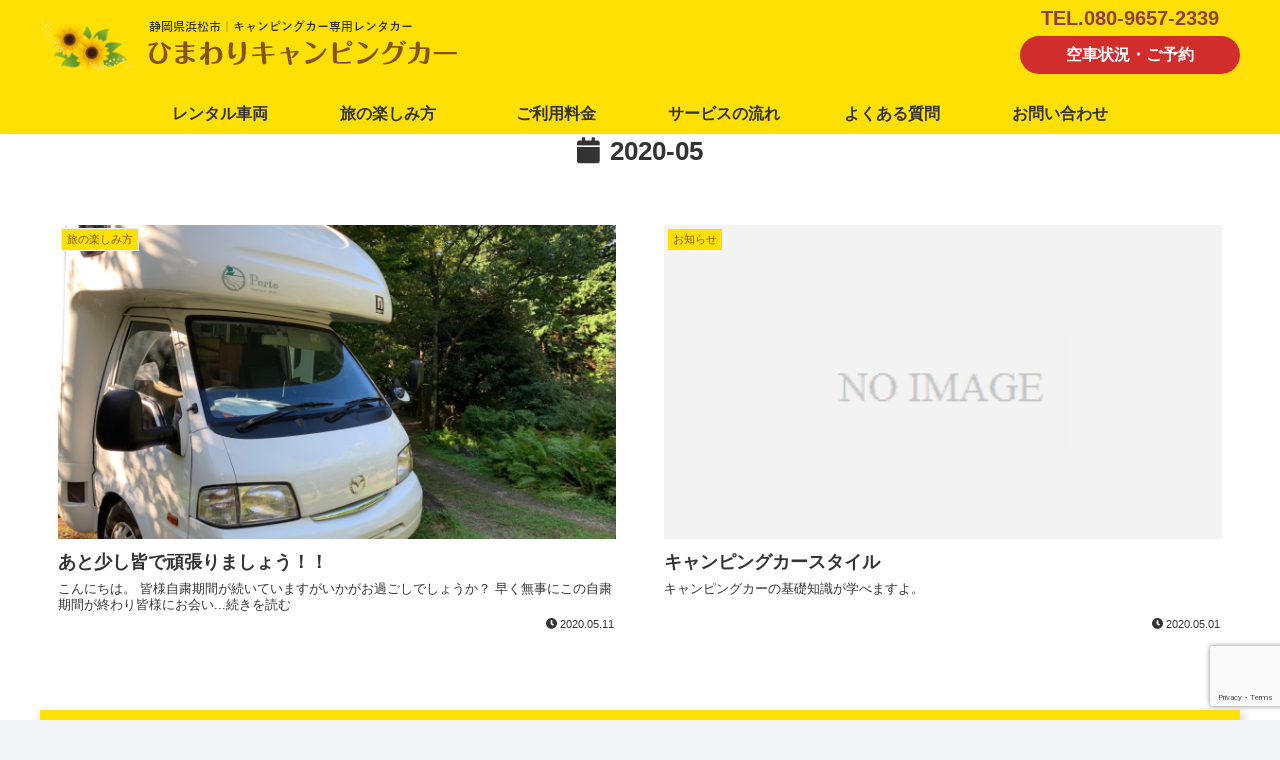

--- FILE ---
content_type: text/html; charset=utf-8
request_url: https://www.google.com/recaptcha/api2/anchor?ar=1&k=6Ldn2cwcAAAAAJ8-GuAiITjptPvkb05tE-sQScKz&co=aHR0cHM6Ly9zdW5mbG93ZXItY2FyLmpwOjQ0Mw..&hl=en&v=PoyoqOPhxBO7pBk68S4YbpHZ&size=invisible&anchor-ms=20000&execute-ms=30000&cb=dur30dt0fhem
body_size: 48686
content:
<!DOCTYPE HTML><html dir="ltr" lang="en"><head><meta http-equiv="Content-Type" content="text/html; charset=UTF-8">
<meta http-equiv="X-UA-Compatible" content="IE=edge">
<title>reCAPTCHA</title>
<style type="text/css">
/* cyrillic-ext */
@font-face {
  font-family: 'Roboto';
  font-style: normal;
  font-weight: 400;
  font-stretch: 100%;
  src: url(//fonts.gstatic.com/s/roboto/v48/KFO7CnqEu92Fr1ME7kSn66aGLdTylUAMa3GUBHMdazTgWw.woff2) format('woff2');
  unicode-range: U+0460-052F, U+1C80-1C8A, U+20B4, U+2DE0-2DFF, U+A640-A69F, U+FE2E-FE2F;
}
/* cyrillic */
@font-face {
  font-family: 'Roboto';
  font-style: normal;
  font-weight: 400;
  font-stretch: 100%;
  src: url(//fonts.gstatic.com/s/roboto/v48/KFO7CnqEu92Fr1ME7kSn66aGLdTylUAMa3iUBHMdazTgWw.woff2) format('woff2');
  unicode-range: U+0301, U+0400-045F, U+0490-0491, U+04B0-04B1, U+2116;
}
/* greek-ext */
@font-face {
  font-family: 'Roboto';
  font-style: normal;
  font-weight: 400;
  font-stretch: 100%;
  src: url(//fonts.gstatic.com/s/roboto/v48/KFO7CnqEu92Fr1ME7kSn66aGLdTylUAMa3CUBHMdazTgWw.woff2) format('woff2');
  unicode-range: U+1F00-1FFF;
}
/* greek */
@font-face {
  font-family: 'Roboto';
  font-style: normal;
  font-weight: 400;
  font-stretch: 100%;
  src: url(//fonts.gstatic.com/s/roboto/v48/KFO7CnqEu92Fr1ME7kSn66aGLdTylUAMa3-UBHMdazTgWw.woff2) format('woff2');
  unicode-range: U+0370-0377, U+037A-037F, U+0384-038A, U+038C, U+038E-03A1, U+03A3-03FF;
}
/* math */
@font-face {
  font-family: 'Roboto';
  font-style: normal;
  font-weight: 400;
  font-stretch: 100%;
  src: url(//fonts.gstatic.com/s/roboto/v48/KFO7CnqEu92Fr1ME7kSn66aGLdTylUAMawCUBHMdazTgWw.woff2) format('woff2');
  unicode-range: U+0302-0303, U+0305, U+0307-0308, U+0310, U+0312, U+0315, U+031A, U+0326-0327, U+032C, U+032F-0330, U+0332-0333, U+0338, U+033A, U+0346, U+034D, U+0391-03A1, U+03A3-03A9, U+03B1-03C9, U+03D1, U+03D5-03D6, U+03F0-03F1, U+03F4-03F5, U+2016-2017, U+2034-2038, U+203C, U+2040, U+2043, U+2047, U+2050, U+2057, U+205F, U+2070-2071, U+2074-208E, U+2090-209C, U+20D0-20DC, U+20E1, U+20E5-20EF, U+2100-2112, U+2114-2115, U+2117-2121, U+2123-214F, U+2190, U+2192, U+2194-21AE, U+21B0-21E5, U+21F1-21F2, U+21F4-2211, U+2213-2214, U+2216-22FF, U+2308-230B, U+2310, U+2319, U+231C-2321, U+2336-237A, U+237C, U+2395, U+239B-23B7, U+23D0, U+23DC-23E1, U+2474-2475, U+25AF, U+25B3, U+25B7, U+25BD, U+25C1, U+25CA, U+25CC, U+25FB, U+266D-266F, U+27C0-27FF, U+2900-2AFF, U+2B0E-2B11, U+2B30-2B4C, U+2BFE, U+3030, U+FF5B, U+FF5D, U+1D400-1D7FF, U+1EE00-1EEFF;
}
/* symbols */
@font-face {
  font-family: 'Roboto';
  font-style: normal;
  font-weight: 400;
  font-stretch: 100%;
  src: url(//fonts.gstatic.com/s/roboto/v48/KFO7CnqEu92Fr1ME7kSn66aGLdTylUAMaxKUBHMdazTgWw.woff2) format('woff2');
  unicode-range: U+0001-000C, U+000E-001F, U+007F-009F, U+20DD-20E0, U+20E2-20E4, U+2150-218F, U+2190, U+2192, U+2194-2199, U+21AF, U+21E6-21F0, U+21F3, U+2218-2219, U+2299, U+22C4-22C6, U+2300-243F, U+2440-244A, U+2460-24FF, U+25A0-27BF, U+2800-28FF, U+2921-2922, U+2981, U+29BF, U+29EB, U+2B00-2BFF, U+4DC0-4DFF, U+FFF9-FFFB, U+10140-1018E, U+10190-1019C, U+101A0, U+101D0-101FD, U+102E0-102FB, U+10E60-10E7E, U+1D2C0-1D2D3, U+1D2E0-1D37F, U+1F000-1F0FF, U+1F100-1F1AD, U+1F1E6-1F1FF, U+1F30D-1F30F, U+1F315, U+1F31C, U+1F31E, U+1F320-1F32C, U+1F336, U+1F378, U+1F37D, U+1F382, U+1F393-1F39F, U+1F3A7-1F3A8, U+1F3AC-1F3AF, U+1F3C2, U+1F3C4-1F3C6, U+1F3CA-1F3CE, U+1F3D4-1F3E0, U+1F3ED, U+1F3F1-1F3F3, U+1F3F5-1F3F7, U+1F408, U+1F415, U+1F41F, U+1F426, U+1F43F, U+1F441-1F442, U+1F444, U+1F446-1F449, U+1F44C-1F44E, U+1F453, U+1F46A, U+1F47D, U+1F4A3, U+1F4B0, U+1F4B3, U+1F4B9, U+1F4BB, U+1F4BF, U+1F4C8-1F4CB, U+1F4D6, U+1F4DA, U+1F4DF, U+1F4E3-1F4E6, U+1F4EA-1F4ED, U+1F4F7, U+1F4F9-1F4FB, U+1F4FD-1F4FE, U+1F503, U+1F507-1F50B, U+1F50D, U+1F512-1F513, U+1F53E-1F54A, U+1F54F-1F5FA, U+1F610, U+1F650-1F67F, U+1F687, U+1F68D, U+1F691, U+1F694, U+1F698, U+1F6AD, U+1F6B2, U+1F6B9-1F6BA, U+1F6BC, U+1F6C6-1F6CF, U+1F6D3-1F6D7, U+1F6E0-1F6EA, U+1F6F0-1F6F3, U+1F6F7-1F6FC, U+1F700-1F7FF, U+1F800-1F80B, U+1F810-1F847, U+1F850-1F859, U+1F860-1F887, U+1F890-1F8AD, U+1F8B0-1F8BB, U+1F8C0-1F8C1, U+1F900-1F90B, U+1F93B, U+1F946, U+1F984, U+1F996, U+1F9E9, U+1FA00-1FA6F, U+1FA70-1FA7C, U+1FA80-1FA89, U+1FA8F-1FAC6, U+1FACE-1FADC, U+1FADF-1FAE9, U+1FAF0-1FAF8, U+1FB00-1FBFF;
}
/* vietnamese */
@font-face {
  font-family: 'Roboto';
  font-style: normal;
  font-weight: 400;
  font-stretch: 100%;
  src: url(//fonts.gstatic.com/s/roboto/v48/KFO7CnqEu92Fr1ME7kSn66aGLdTylUAMa3OUBHMdazTgWw.woff2) format('woff2');
  unicode-range: U+0102-0103, U+0110-0111, U+0128-0129, U+0168-0169, U+01A0-01A1, U+01AF-01B0, U+0300-0301, U+0303-0304, U+0308-0309, U+0323, U+0329, U+1EA0-1EF9, U+20AB;
}
/* latin-ext */
@font-face {
  font-family: 'Roboto';
  font-style: normal;
  font-weight: 400;
  font-stretch: 100%;
  src: url(//fonts.gstatic.com/s/roboto/v48/KFO7CnqEu92Fr1ME7kSn66aGLdTylUAMa3KUBHMdazTgWw.woff2) format('woff2');
  unicode-range: U+0100-02BA, U+02BD-02C5, U+02C7-02CC, U+02CE-02D7, U+02DD-02FF, U+0304, U+0308, U+0329, U+1D00-1DBF, U+1E00-1E9F, U+1EF2-1EFF, U+2020, U+20A0-20AB, U+20AD-20C0, U+2113, U+2C60-2C7F, U+A720-A7FF;
}
/* latin */
@font-face {
  font-family: 'Roboto';
  font-style: normal;
  font-weight: 400;
  font-stretch: 100%;
  src: url(//fonts.gstatic.com/s/roboto/v48/KFO7CnqEu92Fr1ME7kSn66aGLdTylUAMa3yUBHMdazQ.woff2) format('woff2');
  unicode-range: U+0000-00FF, U+0131, U+0152-0153, U+02BB-02BC, U+02C6, U+02DA, U+02DC, U+0304, U+0308, U+0329, U+2000-206F, U+20AC, U+2122, U+2191, U+2193, U+2212, U+2215, U+FEFF, U+FFFD;
}
/* cyrillic-ext */
@font-face {
  font-family: 'Roboto';
  font-style: normal;
  font-weight: 500;
  font-stretch: 100%;
  src: url(//fonts.gstatic.com/s/roboto/v48/KFO7CnqEu92Fr1ME7kSn66aGLdTylUAMa3GUBHMdazTgWw.woff2) format('woff2');
  unicode-range: U+0460-052F, U+1C80-1C8A, U+20B4, U+2DE0-2DFF, U+A640-A69F, U+FE2E-FE2F;
}
/* cyrillic */
@font-face {
  font-family: 'Roboto';
  font-style: normal;
  font-weight: 500;
  font-stretch: 100%;
  src: url(//fonts.gstatic.com/s/roboto/v48/KFO7CnqEu92Fr1ME7kSn66aGLdTylUAMa3iUBHMdazTgWw.woff2) format('woff2');
  unicode-range: U+0301, U+0400-045F, U+0490-0491, U+04B0-04B1, U+2116;
}
/* greek-ext */
@font-face {
  font-family: 'Roboto';
  font-style: normal;
  font-weight: 500;
  font-stretch: 100%;
  src: url(//fonts.gstatic.com/s/roboto/v48/KFO7CnqEu92Fr1ME7kSn66aGLdTylUAMa3CUBHMdazTgWw.woff2) format('woff2');
  unicode-range: U+1F00-1FFF;
}
/* greek */
@font-face {
  font-family: 'Roboto';
  font-style: normal;
  font-weight: 500;
  font-stretch: 100%;
  src: url(//fonts.gstatic.com/s/roboto/v48/KFO7CnqEu92Fr1ME7kSn66aGLdTylUAMa3-UBHMdazTgWw.woff2) format('woff2');
  unicode-range: U+0370-0377, U+037A-037F, U+0384-038A, U+038C, U+038E-03A1, U+03A3-03FF;
}
/* math */
@font-face {
  font-family: 'Roboto';
  font-style: normal;
  font-weight: 500;
  font-stretch: 100%;
  src: url(//fonts.gstatic.com/s/roboto/v48/KFO7CnqEu92Fr1ME7kSn66aGLdTylUAMawCUBHMdazTgWw.woff2) format('woff2');
  unicode-range: U+0302-0303, U+0305, U+0307-0308, U+0310, U+0312, U+0315, U+031A, U+0326-0327, U+032C, U+032F-0330, U+0332-0333, U+0338, U+033A, U+0346, U+034D, U+0391-03A1, U+03A3-03A9, U+03B1-03C9, U+03D1, U+03D5-03D6, U+03F0-03F1, U+03F4-03F5, U+2016-2017, U+2034-2038, U+203C, U+2040, U+2043, U+2047, U+2050, U+2057, U+205F, U+2070-2071, U+2074-208E, U+2090-209C, U+20D0-20DC, U+20E1, U+20E5-20EF, U+2100-2112, U+2114-2115, U+2117-2121, U+2123-214F, U+2190, U+2192, U+2194-21AE, U+21B0-21E5, U+21F1-21F2, U+21F4-2211, U+2213-2214, U+2216-22FF, U+2308-230B, U+2310, U+2319, U+231C-2321, U+2336-237A, U+237C, U+2395, U+239B-23B7, U+23D0, U+23DC-23E1, U+2474-2475, U+25AF, U+25B3, U+25B7, U+25BD, U+25C1, U+25CA, U+25CC, U+25FB, U+266D-266F, U+27C0-27FF, U+2900-2AFF, U+2B0E-2B11, U+2B30-2B4C, U+2BFE, U+3030, U+FF5B, U+FF5D, U+1D400-1D7FF, U+1EE00-1EEFF;
}
/* symbols */
@font-face {
  font-family: 'Roboto';
  font-style: normal;
  font-weight: 500;
  font-stretch: 100%;
  src: url(//fonts.gstatic.com/s/roboto/v48/KFO7CnqEu92Fr1ME7kSn66aGLdTylUAMaxKUBHMdazTgWw.woff2) format('woff2');
  unicode-range: U+0001-000C, U+000E-001F, U+007F-009F, U+20DD-20E0, U+20E2-20E4, U+2150-218F, U+2190, U+2192, U+2194-2199, U+21AF, U+21E6-21F0, U+21F3, U+2218-2219, U+2299, U+22C4-22C6, U+2300-243F, U+2440-244A, U+2460-24FF, U+25A0-27BF, U+2800-28FF, U+2921-2922, U+2981, U+29BF, U+29EB, U+2B00-2BFF, U+4DC0-4DFF, U+FFF9-FFFB, U+10140-1018E, U+10190-1019C, U+101A0, U+101D0-101FD, U+102E0-102FB, U+10E60-10E7E, U+1D2C0-1D2D3, U+1D2E0-1D37F, U+1F000-1F0FF, U+1F100-1F1AD, U+1F1E6-1F1FF, U+1F30D-1F30F, U+1F315, U+1F31C, U+1F31E, U+1F320-1F32C, U+1F336, U+1F378, U+1F37D, U+1F382, U+1F393-1F39F, U+1F3A7-1F3A8, U+1F3AC-1F3AF, U+1F3C2, U+1F3C4-1F3C6, U+1F3CA-1F3CE, U+1F3D4-1F3E0, U+1F3ED, U+1F3F1-1F3F3, U+1F3F5-1F3F7, U+1F408, U+1F415, U+1F41F, U+1F426, U+1F43F, U+1F441-1F442, U+1F444, U+1F446-1F449, U+1F44C-1F44E, U+1F453, U+1F46A, U+1F47D, U+1F4A3, U+1F4B0, U+1F4B3, U+1F4B9, U+1F4BB, U+1F4BF, U+1F4C8-1F4CB, U+1F4D6, U+1F4DA, U+1F4DF, U+1F4E3-1F4E6, U+1F4EA-1F4ED, U+1F4F7, U+1F4F9-1F4FB, U+1F4FD-1F4FE, U+1F503, U+1F507-1F50B, U+1F50D, U+1F512-1F513, U+1F53E-1F54A, U+1F54F-1F5FA, U+1F610, U+1F650-1F67F, U+1F687, U+1F68D, U+1F691, U+1F694, U+1F698, U+1F6AD, U+1F6B2, U+1F6B9-1F6BA, U+1F6BC, U+1F6C6-1F6CF, U+1F6D3-1F6D7, U+1F6E0-1F6EA, U+1F6F0-1F6F3, U+1F6F7-1F6FC, U+1F700-1F7FF, U+1F800-1F80B, U+1F810-1F847, U+1F850-1F859, U+1F860-1F887, U+1F890-1F8AD, U+1F8B0-1F8BB, U+1F8C0-1F8C1, U+1F900-1F90B, U+1F93B, U+1F946, U+1F984, U+1F996, U+1F9E9, U+1FA00-1FA6F, U+1FA70-1FA7C, U+1FA80-1FA89, U+1FA8F-1FAC6, U+1FACE-1FADC, U+1FADF-1FAE9, U+1FAF0-1FAF8, U+1FB00-1FBFF;
}
/* vietnamese */
@font-face {
  font-family: 'Roboto';
  font-style: normal;
  font-weight: 500;
  font-stretch: 100%;
  src: url(//fonts.gstatic.com/s/roboto/v48/KFO7CnqEu92Fr1ME7kSn66aGLdTylUAMa3OUBHMdazTgWw.woff2) format('woff2');
  unicode-range: U+0102-0103, U+0110-0111, U+0128-0129, U+0168-0169, U+01A0-01A1, U+01AF-01B0, U+0300-0301, U+0303-0304, U+0308-0309, U+0323, U+0329, U+1EA0-1EF9, U+20AB;
}
/* latin-ext */
@font-face {
  font-family: 'Roboto';
  font-style: normal;
  font-weight: 500;
  font-stretch: 100%;
  src: url(//fonts.gstatic.com/s/roboto/v48/KFO7CnqEu92Fr1ME7kSn66aGLdTylUAMa3KUBHMdazTgWw.woff2) format('woff2');
  unicode-range: U+0100-02BA, U+02BD-02C5, U+02C7-02CC, U+02CE-02D7, U+02DD-02FF, U+0304, U+0308, U+0329, U+1D00-1DBF, U+1E00-1E9F, U+1EF2-1EFF, U+2020, U+20A0-20AB, U+20AD-20C0, U+2113, U+2C60-2C7F, U+A720-A7FF;
}
/* latin */
@font-face {
  font-family: 'Roboto';
  font-style: normal;
  font-weight: 500;
  font-stretch: 100%;
  src: url(//fonts.gstatic.com/s/roboto/v48/KFO7CnqEu92Fr1ME7kSn66aGLdTylUAMa3yUBHMdazQ.woff2) format('woff2');
  unicode-range: U+0000-00FF, U+0131, U+0152-0153, U+02BB-02BC, U+02C6, U+02DA, U+02DC, U+0304, U+0308, U+0329, U+2000-206F, U+20AC, U+2122, U+2191, U+2193, U+2212, U+2215, U+FEFF, U+FFFD;
}
/* cyrillic-ext */
@font-face {
  font-family: 'Roboto';
  font-style: normal;
  font-weight: 900;
  font-stretch: 100%;
  src: url(//fonts.gstatic.com/s/roboto/v48/KFO7CnqEu92Fr1ME7kSn66aGLdTylUAMa3GUBHMdazTgWw.woff2) format('woff2');
  unicode-range: U+0460-052F, U+1C80-1C8A, U+20B4, U+2DE0-2DFF, U+A640-A69F, U+FE2E-FE2F;
}
/* cyrillic */
@font-face {
  font-family: 'Roboto';
  font-style: normal;
  font-weight: 900;
  font-stretch: 100%;
  src: url(//fonts.gstatic.com/s/roboto/v48/KFO7CnqEu92Fr1ME7kSn66aGLdTylUAMa3iUBHMdazTgWw.woff2) format('woff2');
  unicode-range: U+0301, U+0400-045F, U+0490-0491, U+04B0-04B1, U+2116;
}
/* greek-ext */
@font-face {
  font-family: 'Roboto';
  font-style: normal;
  font-weight: 900;
  font-stretch: 100%;
  src: url(//fonts.gstatic.com/s/roboto/v48/KFO7CnqEu92Fr1ME7kSn66aGLdTylUAMa3CUBHMdazTgWw.woff2) format('woff2');
  unicode-range: U+1F00-1FFF;
}
/* greek */
@font-face {
  font-family: 'Roboto';
  font-style: normal;
  font-weight: 900;
  font-stretch: 100%;
  src: url(//fonts.gstatic.com/s/roboto/v48/KFO7CnqEu92Fr1ME7kSn66aGLdTylUAMa3-UBHMdazTgWw.woff2) format('woff2');
  unicode-range: U+0370-0377, U+037A-037F, U+0384-038A, U+038C, U+038E-03A1, U+03A3-03FF;
}
/* math */
@font-face {
  font-family: 'Roboto';
  font-style: normal;
  font-weight: 900;
  font-stretch: 100%;
  src: url(//fonts.gstatic.com/s/roboto/v48/KFO7CnqEu92Fr1ME7kSn66aGLdTylUAMawCUBHMdazTgWw.woff2) format('woff2');
  unicode-range: U+0302-0303, U+0305, U+0307-0308, U+0310, U+0312, U+0315, U+031A, U+0326-0327, U+032C, U+032F-0330, U+0332-0333, U+0338, U+033A, U+0346, U+034D, U+0391-03A1, U+03A3-03A9, U+03B1-03C9, U+03D1, U+03D5-03D6, U+03F0-03F1, U+03F4-03F5, U+2016-2017, U+2034-2038, U+203C, U+2040, U+2043, U+2047, U+2050, U+2057, U+205F, U+2070-2071, U+2074-208E, U+2090-209C, U+20D0-20DC, U+20E1, U+20E5-20EF, U+2100-2112, U+2114-2115, U+2117-2121, U+2123-214F, U+2190, U+2192, U+2194-21AE, U+21B0-21E5, U+21F1-21F2, U+21F4-2211, U+2213-2214, U+2216-22FF, U+2308-230B, U+2310, U+2319, U+231C-2321, U+2336-237A, U+237C, U+2395, U+239B-23B7, U+23D0, U+23DC-23E1, U+2474-2475, U+25AF, U+25B3, U+25B7, U+25BD, U+25C1, U+25CA, U+25CC, U+25FB, U+266D-266F, U+27C0-27FF, U+2900-2AFF, U+2B0E-2B11, U+2B30-2B4C, U+2BFE, U+3030, U+FF5B, U+FF5D, U+1D400-1D7FF, U+1EE00-1EEFF;
}
/* symbols */
@font-face {
  font-family: 'Roboto';
  font-style: normal;
  font-weight: 900;
  font-stretch: 100%;
  src: url(//fonts.gstatic.com/s/roboto/v48/KFO7CnqEu92Fr1ME7kSn66aGLdTylUAMaxKUBHMdazTgWw.woff2) format('woff2');
  unicode-range: U+0001-000C, U+000E-001F, U+007F-009F, U+20DD-20E0, U+20E2-20E4, U+2150-218F, U+2190, U+2192, U+2194-2199, U+21AF, U+21E6-21F0, U+21F3, U+2218-2219, U+2299, U+22C4-22C6, U+2300-243F, U+2440-244A, U+2460-24FF, U+25A0-27BF, U+2800-28FF, U+2921-2922, U+2981, U+29BF, U+29EB, U+2B00-2BFF, U+4DC0-4DFF, U+FFF9-FFFB, U+10140-1018E, U+10190-1019C, U+101A0, U+101D0-101FD, U+102E0-102FB, U+10E60-10E7E, U+1D2C0-1D2D3, U+1D2E0-1D37F, U+1F000-1F0FF, U+1F100-1F1AD, U+1F1E6-1F1FF, U+1F30D-1F30F, U+1F315, U+1F31C, U+1F31E, U+1F320-1F32C, U+1F336, U+1F378, U+1F37D, U+1F382, U+1F393-1F39F, U+1F3A7-1F3A8, U+1F3AC-1F3AF, U+1F3C2, U+1F3C4-1F3C6, U+1F3CA-1F3CE, U+1F3D4-1F3E0, U+1F3ED, U+1F3F1-1F3F3, U+1F3F5-1F3F7, U+1F408, U+1F415, U+1F41F, U+1F426, U+1F43F, U+1F441-1F442, U+1F444, U+1F446-1F449, U+1F44C-1F44E, U+1F453, U+1F46A, U+1F47D, U+1F4A3, U+1F4B0, U+1F4B3, U+1F4B9, U+1F4BB, U+1F4BF, U+1F4C8-1F4CB, U+1F4D6, U+1F4DA, U+1F4DF, U+1F4E3-1F4E6, U+1F4EA-1F4ED, U+1F4F7, U+1F4F9-1F4FB, U+1F4FD-1F4FE, U+1F503, U+1F507-1F50B, U+1F50D, U+1F512-1F513, U+1F53E-1F54A, U+1F54F-1F5FA, U+1F610, U+1F650-1F67F, U+1F687, U+1F68D, U+1F691, U+1F694, U+1F698, U+1F6AD, U+1F6B2, U+1F6B9-1F6BA, U+1F6BC, U+1F6C6-1F6CF, U+1F6D3-1F6D7, U+1F6E0-1F6EA, U+1F6F0-1F6F3, U+1F6F7-1F6FC, U+1F700-1F7FF, U+1F800-1F80B, U+1F810-1F847, U+1F850-1F859, U+1F860-1F887, U+1F890-1F8AD, U+1F8B0-1F8BB, U+1F8C0-1F8C1, U+1F900-1F90B, U+1F93B, U+1F946, U+1F984, U+1F996, U+1F9E9, U+1FA00-1FA6F, U+1FA70-1FA7C, U+1FA80-1FA89, U+1FA8F-1FAC6, U+1FACE-1FADC, U+1FADF-1FAE9, U+1FAF0-1FAF8, U+1FB00-1FBFF;
}
/* vietnamese */
@font-face {
  font-family: 'Roboto';
  font-style: normal;
  font-weight: 900;
  font-stretch: 100%;
  src: url(//fonts.gstatic.com/s/roboto/v48/KFO7CnqEu92Fr1ME7kSn66aGLdTylUAMa3OUBHMdazTgWw.woff2) format('woff2');
  unicode-range: U+0102-0103, U+0110-0111, U+0128-0129, U+0168-0169, U+01A0-01A1, U+01AF-01B0, U+0300-0301, U+0303-0304, U+0308-0309, U+0323, U+0329, U+1EA0-1EF9, U+20AB;
}
/* latin-ext */
@font-face {
  font-family: 'Roboto';
  font-style: normal;
  font-weight: 900;
  font-stretch: 100%;
  src: url(//fonts.gstatic.com/s/roboto/v48/KFO7CnqEu92Fr1ME7kSn66aGLdTylUAMa3KUBHMdazTgWw.woff2) format('woff2');
  unicode-range: U+0100-02BA, U+02BD-02C5, U+02C7-02CC, U+02CE-02D7, U+02DD-02FF, U+0304, U+0308, U+0329, U+1D00-1DBF, U+1E00-1E9F, U+1EF2-1EFF, U+2020, U+20A0-20AB, U+20AD-20C0, U+2113, U+2C60-2C7F, U+A720-A7FF;
}
/* latin */
@font-face {
  font-family: 'Roboto';
  font-style: normal;
  font-weight: 900;
  font-stretch: 100%;
  src: url(//fonts.gstatic.com/s/roboto/v48/KFO7CnqEu92Fr1ME7kSn66aGLdTylUAMa3yUBHMdazQ.woff2) format('woff2');
  unicode-range: U+0000-00FF, U+0131, U+0152-0153, U+02BB-02BC, U+02C6, U+02DA, U+02DC, U+0304, U+0308, U+0329, U+2000-206F, U+20AC, U+2122, U+2191, U+2193, U+2212, U+2215, U+FEFF, U+FFFD;
}

</style>
<link rel="stylesheet" type="text/css" href="https://www.gstatic.com/recaptcha/releases/PoyoqOPhxBO7pBk68S4YbpHZ/styles__ltr.css">
<script nonce="li-pmEkGCh8lFMPXAqVriA" type="text/javascript">window['__recaptcha_api'] = 'https://www.google.com/recaptcha/api2/';</script>
<script type="text/javascript" src="https://www.gstatic.com/recaptcha/releases/PoyoqOPhxBO7pBk68S4YbpHZ/recaptcha__en.js" nonce="li-pmEkGCh8lFMPXAqVriA">
      
    </script></head>
<body><div id="rc-anchor-alert" class="rc-anchor-alert"></div>
<input type="hidden" id="recaptcha-token" value="[base64]">
<script type="text/javascript" nonce="li-pmEkGCh8lFMPXAqVriA">
      recaptcha.anchor.Main.init("[\x22ainput\x22,[\x22bgdata\x22,\x22\x22,\[base64]/[base64]/[base64]/KE4oMTI0LHYsdi5HKSxMWihsLHYpKTpOKDEyNCx2LGwpLFYpLHYpLFQpKSxGKDE3MSx2KX0scjc9ZnVuY3Rpb24obCl7cmV0dXJuIGx9LEM9ZnVuY3Rpb24obCxWLHYpe04odixsLFYpLFZbYWtdPTI3OTZ9LG49ZnVuY3Rpb24obCxWKXtWLlg9KChWLlg/[base64]/[base64]/[base64]/[base64]/[base64]/[base64]/[base64]/[base64]/[base64]/[base64]/[base64]\\u003d\x22,\[base64]\\u003d\x22,\x22w6UoKcO5SjNCRMOiwp1TWsKxw6nDu1rCicKKwpwkw6l4PcOQw70ibH03dwFRw7ksYwfDon4bw5jDhsKZSGwPRsKtCcKTLhZbwo/[base64]/Dh8Otwp7CtcORWAg3w6HCjsOhw4XDvQgPNAx+w4/DjcOfMG/DpF/DrsOoRUrCicODbMK4wp/[base64]/DoxBCwp5Lw65lwo7CgMKMwogsIMKVSSTCpi/CqhzCogDDiWEfw5/DmcKzOjIew6AHfMO9wqkQY8O5Z0xnQMOILcOFSMOLwqTCnGzCpXwuB8OMEQjCqsKLwqLDv2VCwo59HsOwLcOfw7HDiR5sw4HDgWBGw6DCmcKWwrDDrcO0wpnCnVzDsShHw5/CtiXCo8KAB2wBw5nDjcK/PnbCh8KXw4UWNG7DvnTCmMKVwrLCmzYhwrPCuhfCnsOxw54uwp4Hw7/DtCkeFsKfw6bDj2gcL8OfZcKJHQ7DisKOWCzCgcKiw70rwokDBwHCisObwq0/R8OHwqA/a8OBS8OwPMOTGTZSw6gLwoFKw5HDmXvDuSzCvMOfwpvCiMKvKsKHw5/CqAnDmcOgT8OHXGwPCywjEMKBwo3CvxIZw7HCjn3CsAfCuwVvwrfDnsKmw7dgOGU9w4DCr0/DjMKDHVIuw6V3ccKBw7c8wpZhw5bDn0/DkEJ5w7Ejwrcqw6HDn8OGwqfDs8Kew6QZN8KSw6DCvSXCncOkf2bClk3CncOiGSrCvcKJVFLCqsOIwrlsIjUewoLDhkw7f8OFbcOSwr/CrzPCr8Kwc8O9wpLDuAxgXVnCrxrDkMKzwoFqw7fCocOCwoTDnQLDg8KMw4DCvz8SwqDDvhjDlcKhHiErKyDDjMOcJS/Dm8K2wrkTw5fCi14kw7xKw4zCqhDChMO6w6rChMOaHcOWNsOVBsO3I8K4w71wZsO/[base64]/Dr8Kww4fCusOHw7B+w4hDBArDm1VVw47CisKVJsKlwoPCusKDwpogD8OcLsKlwrRYw7QTbEcfdCHDpsOww7/[base64]/CusOlR8KPOWAEwqoFdsK4d8OFwrUwwqPCmMOyanZCw5Myw7rCpBLCr8OpU8OkGj/[base64]/w7DCosOhXy/[base64]/DgXZIwqBZwrXDt8OydsOawofCosKvwp/CvWl+w5XCiMK1FzjDosOWw5h4dcKCFzUufMKuRsKzw6DCq2oJEsKVcsO6w6HCvx3CjMOwQMOKGi/CvsKIAMKnw6AxXAIYS8KRE8Obw6DCpcKDwpx2a8Krc8KZw75Lw4vCmsKvHnXCkgo8wpkyLFBLwr3DngrChcORem1pwpEIH2nDgsOswozCmcO3wpLCtcKIwoLDk3E+wpLCg0/CvMKAw402RxPDpsOowrbCicKFw6FhwqfDqz4ocSLDpA7Cu3cwQiTCvBIAwpHCrgsJHcOFW3JScMKSwofDl8Ojw4nDjFwBYMK9E8KuY8Obw5MkFsKeG8Kiw73DvmzCksO6wrd2wpjDsj8zTFTCpcOXwotURmY9w7gvw7Q/SMK5wofDgiAxwqEBLAPDpMO/w7lPw4HDr8KSSMKhSQpFKh1Se8O4wqLCscKSbx9Ow6EywpTDgMOWw5Ehw5DDlyUsw6nCnyLCj2nCiMK/woEkwq7Cj8OPwp0tw6nDssO/w5LDt8O3fcO1DkLDkRstwozCg8K4w5I/w6HDh8OZw7YFFy7DusOXw5MLwrFtwovCqD1Gw6cUwrDCjU5qw4cEM1rCg8Krw4QLOSwNwq/Cr8ODF1ZRC8KFw5ZGw59BchdtZsOSw7RdPEVrdTAOwrZQdsOqw5l6wqEcw5zCoMKGw651N8KiVmrDvsOrw7jCusKvw59eB8ORdsOOw5nCnDQzWMKOw5/CqcOew4IDw5HDkAstI8KSeR8nLcOrw7owN8OmYMOyCgTCunAEFMK1VAjDlcO0CQ/DtMKlw6TDhsKoTsObwqfDpW/[base64]/wrnCg8K5T2bDhEYqw4XDikIISsKlUGZtw4vCpsKsw7fDl8KQLl/Cih54C8OJDcKIasOgwpxEBG7CosO0w5zCvMO9wr3Cq8OSw5gNPcO/wq/[base64]/DqcKxwqTDuTnDiRwuw6HDpcKLW8KWZg/[base64]/[base64]/wp14wqxuQcOOTMK8wpVDScODw4HCkMKLGyVmw7hlw7PDpgFTw7TDl8O3IynDnsOFwpwQGcKuGsOiwpfClsKNEMOtWDpJwr8eG8OnZcKfw7/DggFDwoJUGyNewpTDicKDaMOXwpIAw7zDj8OCwoLDgQVDLMKybMObPU7DnmTDrcO+wp7Dr8OmwqnCksO7FSx/[base64]/[base64]/wqh3V3rDhCjCuSHDgh9Sw5PDqsKrZcOhw4nDkcK/wpTDq8KZwqDDisKwwrrDn8OJEj8UQxVRwprDgElASMK9Y8Orc8ONw4I0woTDhX92wqNIw55jwoxNT1AHw64SX045N8KhBcOfYWMlw5/Ct8OTw5LDjgAaU8OPXRnCgsOxO8Kic3LCi8OzwoIxGsONQsKtw7IgTMO6csKuw68Rw7l9wpzDq8OcwqXCkzLDl8Kpw6pzOcKxOcKAZsKzSmbDmsOpEAVWUDQJw5BXworDp8Olw4Ayw7bCjRQAwq/[base64]/CtcOmw57CjkhZwoDCssK9OcO3woDCrcKsOGbClV3CqsK7wrHDrcK0eMOVGQTCjMKiwpjCgy/Cm8OwbynCvcKUUlgZw6kuw4/DqmrDkU7DtMKrw5gwH13DvnPDk8K5fMOwacO2acO7TTPDi1J/woMbS8OcAhBZXQ5hwqjCp8KeHEnDnMOlw6nDvMKTVR0ZCjXDrsOOSsOCUSklWWN+wpjDmxJOw4XCucO/DTBrw4XCn8Kdw79rw79dwpTCpFQywrEwUjUVw7fDncODwprCtn7DlQxhXcK1IMO4w5DDqcOtwqAqFX9ZSgAJR8OhRcKWF8OwKFjCrsKARsOlMMOawr7CgC/CtiVrQkAww4vDk8OKFgzClsO4IFrCvMKYTBzDgBPDnn/[base64]/[base64]/wpJTw5fDicK6wpMmG8KDw6hdw6AXw7PCkU/Don/CnMKlw6HDlmvCrcKdwrDCrizChMO1bMK5MyPChDXCiEHCtMOMNX9zwpTDrcO8w6NDSyh2wrfDqnXDtMObfX7ClMO0w7PCpMK0woPCh8KDwpsdwqvDpmvCtyTCv3zDhcKuOj7DjcK5CMOSU8O7CXV4w5/CtWXDuQ8Dw6DChMO5wod7bMKlPQxqGsKUw7Fvwr/DnMO1BcKROz4jwrjDu0/[base64]/CicKywrXDpzPDvG9gw5V/[base64]/[base64]/[base64]/DriE5w4cWLzAPwrbDr8Omw5rCicOBew7DjF3Cv8K5ajswaF/[base64]/DgMKGSEY8SSJTcsONISUqw7kJRMO6wr1/w7HDgXgTwr/[base64]/ClCnDjHLCgsKDFsODw5NBEMOMbMOgwrDCscOHBMOiXcKsw5DCj1U3SsKaSCjCum7DqWXDh2QCw4wTIWvDoMKewqzDi8KvPsKuF8KjI8Kpc8K1FlFhw4kkBmd6woTCisOOcCLDk8KbIMOTwqUQwrohd8OfwpfDmMKZLsKUEH/DtMOICx9UWVTDu1cWwq0pwrjDt8K5b8KDdsKuw41Xwr9KC3dTBgDDssK+wpDDisO7a3hpMsOWIAoEw6ROP3YiRMO3G8KRfz3CmDrClg17wrTDqW/Dml/CuHx7wppgNCJFBMKdbcOxFzdAfQl7OsK+w6rDmDTDlMORw7/DlXXCisOtwrwaOlLCnsKRMcKtTkhww7J8wo/DhsKXwoDCsMKow4RSScKYw6Jga8OENF9mYE/CqHTCqgLDgsKtwp/CgcKAwqfCsBgEEsO0VAnDtMO1w6d5IjTDjFrDoQHCosKUwo3Dj8OWw7BkaBPCvCjClmdnF8K+wpDDhy7CqkzCrGAvPsK3wqkKci1VN8Kcwr9Pw7/CiMOtwoZ7wqTCnXojw6TCvU/[base64]/CssO/YsKcI3LCjV9zw6VUw77CgcK7wq7CmsKmBsOnw7x+w6MCwrbCi8O2XWhXQntnwoBVwqwjwrfDusKZw4vDil3DuEzDk8OKECPCi8OWZsOEe8KHSMOmZyvCo8OPwow8wr/[base64]/DlwIdwrp2wotNwpfDp8OXJ2DDo3h4QRMlTRVtPcO6wpEyNsOGw5R5w43DlsOaPsOHwrR0Gn0Hw6RZNBZOw4ATNMOSIzYzwr3DtsKMwrUrXsK0ZMOww5/Cn8KNwrYiwp3DhsK9IsKNwqTDoUPClCsIF8OhPwPCmHjClV0DbXDCusKhwrQZw5tkCsOaSx7Dm8Ouw4HCgMOUTl/DpcO1woxSwoxQL1guO8O5ewBBwqPCpMOZbAozWlxVDcKzbMOXHRPChDcoR8KWYcOlYHV+w6zCrsObfsOLwpxedV/DhVZ8YxvDkMObw7nDkwLCnQnDpErCocO2HQB1UMKUESB0wos4wr7CvsO4EMKdMcO4HS9NwrPDvXcJYsKtw5vChMKcJ8KUw5LDqcO2R24IB8ObH8OUwojCs2/Ck8KecWzCtMOjRT/Do8OKZys+wqBzw7h9woTClgjDr8KhwoFvfsOVIcKOEsKZYcKuHsOSesOgV8K9wqgQwq4OwpIfwqZ4YMKQY2nCgMKdZgofQE4ULMKQa8OsIsOywrMOfzHCiXbDpADDqcOyw7UnHSzDnsO/wrDCu8OLwozCg8Oyw7V9QsK/NwoVwo/Cs8KxQS3CqQJYTcK3eknCvMKvw5VWPcK5w746w5rDtcKqETQxwpvCpMKvOxk/w77Dj1nDkUbDlcKAV8OPY3Q2w6XCtH3DqAbDqG89w6F8a8Oowo/[base64]/w4TDgSliPATDhcOLOsKhwovCgQLDhcOtEcO6D3sQFsO7E8OAPxo6QcKPDsOPwqPCrsK6wqfDmxdYwr1Rw43DnMOzHcOICsKlEsOcKcK6ecKxw6rDvkLCjUrCsWlxFMK9w4HCn8OawqrDjsKWR8Opw4DDknY9KBTCmArDhAYXDMKzw5vCswTDn2Q/[base64]/[base64]/CqsOtwoAVw4zCrgjDnsK1ICLDnEZtwpfCosKpw59hw7V/YsK5QRxkMncSFsKFFMK5wrRiTS3CmMOVflPDpcOEwqDDjsKXw5YqdcK/C8ONDMOAb0Qyw5YrEhHCkcKcw4BRw60YbRVLwrrCpCTCm8O2wp5UwqZ3EcKfC8KCw4k8w7Jfw4DDgE/DgcOJKDBFw47Dnx/CjTHDlWXDkA/[base64]/DhMKzwocaw6XCshLCq8KAUsKCw6QxesKdw7PCiMKhZijDt03Cq8KnTMOPw4/DsQDCiDEEKsO4MsKJwrvDtSfCnsK7wpvCp8KVwqkjKh/CksOtMm8IacKAw7c9w5wnwrPCmwxDwpwKwpDCugYVbnECI0LCgcOgWcKYew4rw4BoY8OpwqA4UsKMwqsow5XDhngeWcKoP1pNFcOKRlHCjVfCucOvdw/Dij8VwrBNY2gTw5bDliHCn1RsPWUqw5bCiBpowrNmwo9Zw7t+A8Olw7rDt0PCr8Ogw73DvMK0w5URZMKEwod3w4FzwppcLMKHEMKpw6HCgMKWwrHDpj/CuMO+w7rCusK0w4NwJXMtw7HDnELDqcKmISdwTMKufit6w4jDvsOaw6DCiDl2wpYdw4xOwoXCu8O9LGpyw4fDocO1BMOGwokdNx7CrMOhDDRDw6x8Y8OvwpfDhjfCok/[base64]/Dug4bQ0TDpjQcwoc8EsK9FGTDuDV4wpV5wrDCpjHDo8O5w5Baw40rw4IpKTLDvcOmwr5AH2B4wofCsxzCtcOjMsOBIcO/w43CklQnRAlIKRXCrhzCgRXDghLCoVo7eCQHRsK/WyPCqGvCpUfDnsKzwoTDscOZFMK1w6BIMsOZa8OqwpPCm1XDlxNGY8KEwpAyOVZRalsKDcOlQWXDqcOOw59nw7dXwqZnGzLDiQvCs8O4w47CmQQWw4PCtmV9w6XDtzrDjEoOMjjDqMKiw4fCn8KDwpBVw5/[base64]/[base64]/wpLDiXXDkMOlwrgRW8OAwoBKJcOkOmPChS4ZwrRrGB/[base64]/w5nCti8xKAHDrH3Ck33DpsK5QMOdFykfw75/DmrCi8KwbMKWw5N1wrQVw6gUwqXDsMOTwpHDsH8nNmnCkcOfw67DssOaw7vDqy5Sw45Xw4LDglTCqMO3RMKVwr7DqsKBWMOuc3keCcOswrfDsTXDi8KSRsOUwookwoVOw6XDg8ORw5DCgyfCosKfJMOpwr7DssKAYsKxw6wwwqY0w6NrCsKAwoNkwq4eTk/ChWzDkMOyc8ONw7LDgE/DrQh+f1rCvsO+w5DDg8Oww7DCgsKLwrrCsQvDmXRiwpVkwpfCrsKXwoPDt8KJwpHCsxXCo8KfC3U6XC9WwrXDiT/DiMKaSsOUPMOmw4LCsMOhO8Kkw6fCpw/DnMOzb8OpOxLDv0oYwoRxwppMRsOqwrnCsh0lwoxaEDB3w4bDjUfDvcKscMOcw4/DsjwzeDPDpTxjKGbDhltaw5IibsONwo85cMOawrYpwrYyMcKlBMK2wqTDp8OQwo8nJyjDhkfCiDYoQ11mw7A+worDsMOGwr4DNsOUw7PCtV7CpD/DrUjDg8KWwoB8w7TDj8OAYcKcasKzwqthwoI3KRnDjMKgwrHClMKlDnzDu8KAwpPDqmYzw7JGw4UMw5sMUm5wwpjDtsKTZH94wp5aKBZkK8OQW8OPw7lLKHHDrMK/SVTCkztlE8Kkf3PCvcOwXcOsfDs5ZUDDiMKnWHVDw7TCpFDClMOgBl/DosKHBVVHw44Zwrsfw61bwoYyHcOOK3/CisKSHMOzdm1/wpXCiCvCqMKzwowEw540IcOow6p0wqNLwo7Co8K1wqcwFiAuwrPDo8KjZ8KKfw7DgW9LwrjDn8K1w68FByF2w4PCucOGcxRswqDDpcKiAsKow6rDj2Z1el/[base64]/CcKcKcKhw614wp8uw7pBwqdbPGdbVgzCtGAWwpbDpsKmeiHDmwTCk8Odwpx4w4XDpVbDv8ObDMKZOBZTAMONFsO1MjHDv1LDqFNRP8KAw6HDjcK/wprDlT/Dh8OHw4/[base64]/DtcOsw692w4QWehUQGsKtw6VRwqwbwp7CnC9hw57CkWcjwpDCkhkjJTBrbi5cPx9ywq5uCsKTQMOyEFTDiQLCrMKKw71LVT/Dtxk4wr3CpcKlwqDDmcK0w5jDn8OVw70tw4nChxPDgMO0dMKfw5xIw5IBwrhLBMOnE0nDizlcw7nChcOsY1zCoyliwr8+GcO/wrfDvUPCsMKJZQXDqsKjWn7Dm8OkYgvCnA7DrGMkM8K6w6MuwrDDogXChcKOwojDt8KuasOawpdIwoPDrcOLwp1rw6vCqMKpWcOBw4QURcOAQxhcw5/Ci8KlwocHEHvCoGLChTdcWBJYw4PCscO6wp7CrsKQRcKNwp/DvlMjKsKMw6hgw4bCqsOkITfCgsKsw6/DgQkEw6fCiW1zw5wZI8K+wrsGX8KeE8KNd8OYf8OSw6PDg0TDrsOHWTMJY2/CrcKfYsKoA1gNQhhRw7x5woBUXsOCw6w9bzBdMcOVT8OKwq7DuyvClsObworCuxnCpQ/Dj8K5OcOawoFmW8KGesKUZxfDi8OMwoXDiG1GwqvDuMKJQGHDhcKTwqDCpCPDn8KAZG09w61GfMOWwpMfw6jDvCHDjzwnfsO9wqYHPsKxR2DCrRdnw5DDusOmGcOdw7bCuFPDvsO0HD/CkTjCrMO+McOcZMOLwoTDjcKFHcOAwofCh8Kxw4PCogfDjcOvA2l3c0jCq2Z6wr0mwpscw4/Cs3tUcsKAR8O4UMO4wrUTHMOtwqrCgMO0fjbDhMOsw6w2BcOHY3Yfw5RWJMO+SRo/X15vw4MbXCdoYMOla8OlY8ORwozDo8O3w5Z6w6I7ccKrwotOVFwQwrXCi0QyQ8KsfBwCwqbDmsK+w45lw5rCrsKqf8Ogw4zDt0/CgsOBdsOlw4/DpnrCrQHCocONwpw3wq7DsCDCosOSY8KzFz3CjsKAG8KYAsK9w68sw6sxwq4efTnDvEzCowDCrMOeN1pDDi/[base64]/GMKqwqUxeTjCt03Dukhbwrhhw5XDrgDCo8KVw4jDgjnCimHCnRAjAMODccK+wokCaVnDtcKrYsKswq7DjwoMw43DmcKuYCZjwpYHd8K0w4N5wpTDuSjDkyvDnlXDizhiw4caLkrCsEjDpMOpw7NSRm/[base64]/[base64]/ClVXDrBPDgcOjbsKMOjZXSSHDpgDDgsKPH3INag59CVzChw1pdHMEw7PCncKjA8ONDBskwr/[base64]/CqMORdcKCwrLDqMKCwoN6wpDCqsOhf3dJwpzDnMKlwrl4w7/DgcKAw6oywo/CsUbDnHhJNhp4w6AWwqzCu37CgjnChkVBbRI5Y8OeLsO0wqvCiRTDlSbCqMOdUnAJdMKNQw8/wpIWWzZrwqYiw5fClsKaw7HDm8OQUjNow4jChsOyw7FNP8K+Hi7CrcOhw5wJwpd8RSXDssKlBDxhdwzCrX/[base64]/[base64]/DtsORwoTCrD3CqcOhw715W8Ond8Oeel7ChjrCh8KubU7DlsKdCMKXHk3DscO4KBUTw7DDlMKNAsOtI0jDpyDCi8K/woTDiRoIfSx8wocKwpdyw7HChH/DrcOUwpvChBpILyIXwp0qExE0WBjCm8KRGMOpPFdHRSfDkMKjZFzDocKzJkTCoMOwAcOzwoEPwpIbFDvDuMKCwrHCnMOEw6PDrsOGw4PCm8KawqPDhsONVMOqThTCikbCjcONYcOAwq8NSwdLEG/[base64]/CiCdMMsOyw5nClcOVOirCk8OGwqcyw57ClxvCqcO8b8OVwozDvcKkwpcNGMORKsO0w7TDoxzCisO8wqXCuhHDhW8pWsOnWMK3VsK8w5cZw7HDvDIAIMOpw4fDuWYgFMOuwpXDpMOYBMK8w4LDh8Oaw6tPYF16wr8lKcKXw67DkhFpwrXDug/CnQzDp8K4w6U3dsOmwoNkdQp7w7zDgk9MazIPW8KBf8OnVAXDlVbCliR4DUBOwqvCg3wxcMKXLcOANwnCkF0AAcKbw5QybMO2wpRlVsKTw7fCiEwjUVRPOh4AM8Kuw4HDjMKffsKUw7lJw63CohfDnQZxw5DCplTCkcKbwpo3wr/DkAnCmHp9wqsUwrDDswIBwrEJw5rCp3/CnSlpL0Acawpsw4rCr8OdLcOvWhAWacOXw53Cl8OUw4/Ck8OGw4gJBTjCix1Xw5hMZcOlwpzDnBfDhsOkw5cgw4DDksKzdETDpsKvw5HCv08ePlPDksO/[base64]/CjBnDli0vHikZEcOZTk8OwpxJUQVyQznDm0Yrwo/DosKiw4ApHwnDk1QEwqw0w5vCrQFjUcKSSWxgw7FcEMO7w7Q4w6PCiVcHwpbDhMOJEjXCrB3Dhk4xwqwhKMOZw6Y/w6fDosO4w47Du2d3R8OCDsOSLTPDgRbDhsKvw7pWHcO9w7MTVMOlw4IAwowCIMK2JUfDkm3CksKKOCI9w5Q1IQLCsC9NwpzCscOiTcOJQsOYZMKqw7PCiMKJwrFow4JtbyzDhEZaek10w5FYD8KuwqUAwoLDjj8lfcOzNCRaAcOiwo/DqgIQwpBKcVzDryvCuwfCrm/Co8OLdcK4wqgpOBZSw7N1w514wpxvaFbCucOcQz/Cjz5dVMKaw6bCviBUSmrDuwvCgsKTw7YmwooDJAVNfMOZwr1zw6Bgw6lgcT03ZcOHwpwew4XDtMOQD8OUXXlbTsOsID1LcirDscOsZMOuIcO1BsOZw5jCk8OFw5obw5MgwrjConpCfWI4wpvCg8KfwqsTw7ZyWicww7PDpm/DisOAWhrCnsKow6bCly7ClVrChMK7BsOmH8ObTsKxw6JAw5MESX3Cg8OkUMOKOxIIbcKiKsKEw6LCgMORwoZZRWzCncOBw61uS8KSw4TDuUzCjhZ7wrgnw5Ekwq3CkkNCw7rDgl7DtMOqfn4LGWsJw5/[base64]/Dg8OlOQ/CicOow5vCosKEw4w/O8OUb1gMdhfDp8OQwrZ7d2zDo8KlwppoOwZwwqttH3rDgFLCsUFHwpnDhWnDr8OPE8Kgw75uw40cfmMcbTUkw47DsE8Sw5XCsA/DjA5laGjCuMK3ZR3Cn8OLeMKgw4NCwqDDgllNwpFBwqwHw4TDtcO8MWPCssKJw53DsRnDuMORw7/DoMKqcsKPw5TCrhQaKcOGw7BFGHotwqDDhjfDkzobTm7CsA3ChGR1HMOjCzESwpMtw7VzwpvCrznDlEjCt8OqYzJsacO/RTfDn2lJDGUpwq3Dq8OsLDQ+WcK7H8Okw50zw6DDtcOWw6BpPSsOKltwDcKUMsKYc8O+KgTDulvDjivCkV51BzQDwr5/GWPDrU0PNcOVwqcXcMKVw4pRwoVtw5fCiMKKwqPDpDrCjW/[base64]/[base64]/CpUjCjsOCw6TDpl1laMOhw6jDsMONaMKUwqZwwprCssO9csKTSsO7wrTDiMOVGmQCwroMdcKlEcO0wq3DssKFOAAnRMKMZ8ORw6cowrbCv8O3LMKNKcKrIGTCjcKuwrZqMcKnFxw+I8Kdw7QLwo4QZsK+HcOuwowAwrYQw7XCj8OSBCXCkcK1wrs3dB/ChcONUcOIY0DCgXHCgMOBK1g7CsKFHMK8AmkZOMOdUsOVa8OvdMORKTdEHUUiGcOfKwNMORrCoXRnw6FgTgoaacOic3zCvFJEwqB9w7t5VF5ow7jCssKFTFd0wrl8w5R1w4zDiTXDgUXDr8KkVgfCmHnCp8OsIsK+w64ofsKnKR/Dn8KSw7XDjUfDuUHDojk1wrzCllTCtcOxSsO9aRQ/NHbCssKwwoRnw5VSw4lEw7zDsMKtfsKOWMKdwrVSeg8ae8OfS34Ywr0aJmIswqs3woRLZQY2CylNwpnDtyHDjVTDjcOGw7YYw6HCmhPDosOpFnPDo115woTCjANrWSnDjSBZw4bDgwAewpXDpMKsw43DlyfDvALCo0sHOh02w5XCmDcdwpnCh8K4wq/DnmQKwooqBA3CvB1DwojDt8OuNw7CkcOsQQrCgR7CgcOxw7rCsMOzwo3DvMOHXkPChsKzHCQrOMKRwobDshYpaVkleMKNJcKaYmTCrmXDvMO3QCDChsKLHMOlX8KUwoRKPsOXXsOCCxt8OsK8wo51ERfDlcO5CcOCL8O/Dm/DkcOdwofCqcOkPSTCtilcwpUiw4PDvsObw65rwrlhw7HCocOSwrwlw4Apw6Y/w4zCvMObwqXDmwfDkMO/[base64]/w6jCg8OzwqgewqF1wofCqCkKQFoiDMKSwpZSw7tSwqsxwojCmcOHFsKqA8OTdn40U248woZFb8KPAcOBdMO7w4o2wpkAw57Crh5/V8Ohw5zDpMOJwoYJwpfCpEvDhMO7ZsK+Dn4zfFbCmsOHw7fDkMK8wqTCgjbDn245wrE2WsKlwrnDmjjDtcKZUsOWcATDocOkeG1cwrbDncKVYXDDhEwyw7bCiGQlLG1zOE5+wrJkUiwCw5HCrw5SW17DhkrCgMOVwohOw5zDo8OHGMO0wps/w6fCjURzwpHDomvCkCldw798w5VpX8KndMO2R8KWwq1Kw7nCinpawo3Dhx5pw6EJw59lDsOewoYjGsKCM8OBwrtCNMK6HHDCpl/CicKLwpYdIMO7w4bDp3DDosKTVcOBP8KNwoIPETF9woVowrzCg8OFwpJkw4ZfGksmBDzCosKXbMKrw7jCjcK/w5dvwokxE8KtE3HCnMK7w6HCp8Kdwrc9OMKCX2nCnsKvw4TDgnZ8JMKZLSzDnEXCu8Owe34+w4cfIsO7wo7DmSN1FGldwpDCklbCj8KJw5fDpD/CtMOvER/DrlInw60Ew5rCr2zCtcO1wo7CrMOWdV8jN8K8DGwSw43DqMOnX34yw74Mw6/Ck8KnUwUuXsOqw6YHJMKxYxcNw6PClsO1wrBlEsK+RcKCw79rw4kZPcOMw6MKwprCq8KnKhXCu8KZw6N3wpZAw7rCosKyBF9CWcO1IcKuH1fDnQnDi8KYwqIZwpNLwp7Cm0YKQnfCo8KEwonDusKyw4vCvCY+NHkDwo8HwrDCvU9fDXvCo1/DmMOcwpTDjBjDg8OjFV3Dj8KQZyzDmMO/[base64]/[base64]/DjijCgcKywqnDucKiWhnDrsK+UERkw6bClDguwoQRBCwEw6rDh8OHwq7DucK6e8Oawp7ClMO7QsOPZcOvEsONw65/U8ODA8OMBMOSIjzDr0jCrDXCtcKJGELDuMKwQFXDucOVBMKSccK2McOWwr7DmBTDiMOowosUIcOkWsO/HHstdsO5w73CscK+w7sCwrrDtjjCnsOAGynCm8KUSUZ+wqrDpsKBwqURwpvCmDvDmMOew70bwpTCsMKhb8K4w5AmWn0KDlHDh8KrHsKHw67Cvm7CnMOUwqHCp8OmwrHDijAGET/[base64]/[base64]/ClMOZw51GwpLDpcOwccKcwqfDtG7CqFIWwpfCvsOXwpjDtXDDksKgwrrChcKDVMKKfMKvMsKawo/DmcKOKcKow7fChMKPw44kQkTDi3nDu1h8w6JnSMOpwp19N8OGwrYvcsK3FcOmwr0ow6BjRifDjsKzFRbDkF3CpxLCtMOrJ8OewotJwpHDuR4XJTMxwpJ1wrMrN8KIIRfCsDhERTDDqcKNw509fMO/NsOkwpgdFcKjw7tvO2ZZwr7DksKZJn/DmcOFwpnDosOnUjZrw4c8TiNrXg/DtBEwUHdCw7HDslQQZlMMScOYwoPCr8KjwrzCoVAmF2TCpMKXP8K+OcO+w5XDphs4w7kTXg3DgFASwqbCqgU8w4HDvSHDqsOjfMOMwpw0woFJwokew5FkwrdAwqHClzxAEsKQQsOgHy/CrmrCihkGVD4Uwo48w4onw4lTw6ZQw6TCgsKzdMKBwo3CnQ5Uw40UwonClAh3w4hiwqzDrsOuJznDggVtO8KAw5Ndw5RPw6XCjHbCosKvw78ARWJDw4hww5x0w5VxPXofw4bDisKFMMKXw4fDqiJMwqZ/cWlyw4TCnMOBw5hqw7bChgdSw4LCkRpAQsKWbsO2w73Dj3Z8w6jDuj4nAULClAkMw4QCw6PDqgxTwo8zLlDCoMKQwoXCtlrDkMODwrgoHcKicsKZaggowrbDu3DCoMKfT2NQaDRofGbCo1sWZVh8w6Q1a0EJY8KUw643w5fCoMKPw4TDksOLXiRuwpXCgsKASUUiw5/Cg18UKcKJCGVvZBjDtsOaw5vCg8OcQsORFUQuwrZmTwfDmcOoB2PDt8O2AMK2VG7CicK2dxMbGcOaXm3ChcOoecKWwrbCtyNVwo/CiUcme8OGNMOiZQYbw6/CiQpDwqo2BhpvbF4qS8OQRhpnw60Dw5TDsigoMVfCqxLCn8OmJHQvwpMswoA4bMKwL2khwoLDt8Krwr0Cw6/DriLCvMOLe0keVTUAw4wuXMK9w6/DtSU6w7LCjykWdB/Dh8Ogwq7CjMOawp1AwpXDh3RzwqDCrcKfSsKpwpFOwpbCnwDCusKVIChHIMKnwqMLcDwXw64oG0BDTMOKGsKxw7/[base64]/DngPDhcKJwrZpBXwtGsOsQUXCs8O1WyvDpcO3w6lRwpgOEsOTw4RGQsKsY2xSH8OAw5/Di2x+w5fDgQbDumrCv2rDscOswql+wpDCkwnDuzZiw4c4wo7DjsOzwq4SRnTDlsOAUwFxCVFAwrVKI0rDpsO5csKYWFJkw5c/wp0oPsK/c8O5w6HDksKMw4XDqA0ifcKwRHDCmkMLCDVew5ViY39VS8KaLk9/Y2BfVkdQZi4RKcOlOQxbwqrCvArDq8K6wq0vw73DoUHDn3JrSMOOw5zCmB4UNMK6PE/Cu8Oswrkhw73CplEAwqTCucO/[base64]/CujHDkkvCmhPCpMKaw6Myw7Jgw7B/MQLCgH/DlyzDm8OLb3ggdMOsel48QhzDnmQqG3DCiGdHUsOUw54jDCpKVW/[base64]/w67Ch3PClcOLEMOOXMO8A3Rmw4J9W8KcKMO0KMKtw5rCtzPCpsK1w486BcOMMV3DsVJIw4YbZsOJbj0eScKIwqwGTwPCrE7DryDCsDXChjdLwqwswp/[base64]/w7o+EG9gwo8EPsK4esKvRUBvJRHDnsKCwr7CjcOCdsKnw7LCqgp+wqbCuMOIG8KCwq81wq/DuTQgw4DCmcOZWMOYNsK0wr7DrcKyRMOvw61Yw6rDlcOUdzodw6nCk0Mzwp9YOWsewq3DvHPDoV3DncOqaCbCrsOseElLciJ8woUwACY6YsKgZANZPGgaDEhGJMOjKcOrVMK0IMKtw6Q1AMORD8OGW3rDosOdKh3CnzHDosOQWsOdVWl6UMK/KiTClsOGIMOZw5BxRsOJM0HCulI7XcKCwp7DgUjDh8KMVy0IJxnCghVzw6sFOcKew57DvQ9awrU2wp/DqTnCmlfCg0DDhMKKwq0UOMOhNMOkw6Fswr7CsA3DpMKww4HDrsOQIsOCXcOZPXQfwoTCmAPDnA/Dh1Rjw511w6bCjMOnw55dTMKkT8O4wrrDucKOacOyworDmWXDs2/CkD/ChG1Fw7hAZcKqw5NlQ3kVwr3DpHp5QTLDoxfCtMOjTWRyw4/ChjjDgm4Zw6NEw43CtcOkwqFqUcKjJsKTdMKEw6ExwoDCkRscDsK9GcKuw7PCtMKywpXDqsK3LcKmw4TCrcKQw6jCpMOqwrtCwqdIEwdtbMO2w63DhcO9QRNGMwErw6giRxnCl8KFYcODwoPDmsK0w6/DgsKwRcOPBg7DvMOQRsOJRDrDi8KSwoUlw43DnMOSwrTDnhPCji/DsMKVRH/DjlLDkkpkwo/Cu8OJw5M3wr7CoMKSFsKlwpDCuMKFwrBHc8Kjw5vDtB3DmUPDqQLDmATCosOeVsKYw5jDicOPwrrDo8Ouw43Ds3HCrMOKIMOPKhjCisOLEsKBw4omDkBIKsO5d8KnaC42KkvDisKXwpzCqMONwoYvw4odOS/DvX7DnEzCq8KtwobDmXA2w75vTgI1w6LCsBnDmwlbKG/DmQpQw6rDvgTCh8K7wqLDjgnCuMKxw6xKw591wq9vwoLCjsOPw7TComBiKCUoRxkNwrLDuMOXwpbDlcKewqTDnXvCjTQaMTMoK8OPAj3DlXEVw4PDhMOaMsONwroDBsKfwojDrMKkwpYFwozDlsK2w77CrsKlEcKuPy/Cu8KtwovCo3nDv2vDssKbw6bCpzJTw7lqw5Ydwr/DjsOFSwpbHwLDp8K6BQ/CncKuwoXDq2M0wqTDrFLDiMKEwovCllTCkBY6BkEGwobDtWfCj3tGWcO/wqwLPzjDjDgFGcKVw6rDn09Ew5zCtcO2RCjCtk3DqsKIfcO3YHnDocO/Nho7a3QpY2hiwq3Cry3CgjVEw7fCrCzCiXByGMKFwp/DlF7CgyQNw7DCncOvGxbCp8OUVsOsBU8XQzDDgA56woc8wrfChjDCtSR0wp3DosO3c8KiFsKqw7bDm8KAw6RwW8OWIcKrBVTCgFvDjRg6Vy3DqsOjw54DaV4hw7/DhG5rXz7CsQhCGcOuBVx4w5nCmA/CilU6wr5pwr1WPxLDmsKcQnEwDx1yw6/DuwFTwpDDjMOpYQzDvMK/[base64]/w4ESQXDDuMOLXcOjScOhVxHCgCnColrDrV3ClsKPKMKFBcOiIF7Coj7DiE7DrcO2wpHCosK7w4MdW8OFw5tbKiPDi1fCvkvClU7DjSkUan3DocO/w4vDv8KxwqTCnSdaTHXCkHFWfcKHw5DClsKDwoPCoAfDvlIvVUsUCyh4UH3CnlPCscKpw4bClcKAKsOkwqnCs8Oldz7DoELDli3CjsOSJsOpwrLDiMKEwr/[base64]/[base64]/DlFALLV3CiMOqK8Kkw7HDvsKTKcOUw6Qfw646wpTDlR47T1HDuHPClhRMNMOUTsKRXcO+NMK1asKCwr4uw4vCigPDjcOWUMOAw6HCqyzCkMK9w6EwZhMIwpkxwp/[base64]/DhcOzwrZtw6XCoVTDqCDCvMKVwqbCpcK8wpbCtcO0wo3Cm8KAGj4OGcKXw7dGwq4HRmnCiGfCmsKUwojDtcOGMsKDwq3ChMOZHVcsTAgzd8K+S8Oiw5/DgnnCqBgNwpfCu8Kow6bDhmbDmVDDhxbCgl3Cu3opw6Acwrkvw61Ow5jDvxgPwox+w7DCpMODAsKTw5YrXsK/w7fDlEXCinBUaH1WJcOse1LCn8KFw5NgewHCucKaMcOafwo2wqVzQWlAKBspwoRqUH4Yw4pzw79SecORw7FMf8OJwpTCk1N4F8KMwqPCtMOHEcOpZcOJcV7DosKBwpcvw4R7wodDWsKuw79Zw5XCqcKMC8O6AkDDrMOtwpnDgcK9MMKaG8OcwoMOwoxHERoZwq/CksOZwr/Cmy7DjcOEw717w6LDkW7CnR56AMOWwrfDtBlRIU/DjF8bG8K0OsO6NsKbF3TDpRJJwrbClcO9CxbCpkAqcsONA8Kaw6UzdGfDoiNpwqrDhxZAwoXDgjARVsKZbMOEATnCncKpwrzDpQDDsnQ1J8OMw4HDk8OZCCvCl8KMAsOMw6UWeF3DvUgiw5HCsE4Ew5ZywqBYwrjCh8KUwqnCqwgbwo/DsQU/GMKVfjs0bsKgNkt9wqE/w5I5Ij3DjwTCuMO2w5oYw5LDrMO4wpdAw5FSwq9owrvCksKLdsOYNF5cCX7DiMKswqElw7zDmcKdwp9lVg99AHsEw4oQZcOiw4N3ZsKVa3R4wobCmMK7w4LDnlUgwr4swpLCkk/CrDxmIcKdw6jDjcKxwpNwMRvCrijDhcKrwr9swqVmw6xvwoM3wo4seQbDpQNCZX0PbcKSaHrDvcO1CXHCunE/IHUow6IfwpDCoAEtwqlOMR/CsG9Jw43DnzZGw5jDhFbDnioHJsK3w6DDvCU6wrrDry5Sw7sYIMK3RsO5SMK8CMOdJcKVBjhBw7l8wrvDhkN7Szg8wqvDq8KvHAkAwrjDvXZewq4Zw6rDjQjCmy/[base64]/Duy1Gwos4MMOh\x22],null,[\x22conf\x22,null,\x226Ldn2cwcAAAAAJ8-GuAiITjptPvkb05tE-sQScKz\x22,0,null,null,null,0,[21,125,63,73,95,87,41,43,42,83,102,105,109,121],[1017145,188],0,null,null,null,null,0,null,0,null,700,1,null,0,\[base64]/76lBhnEnQkZnOKMAhmv8xEZ\x22,0,0,null,null,1,null,0,1,null,null,null,0],\x22https://sunflower-car.jp:443\x22,null,[3,1,1],null,null,null,1,3600,[\x22https://www.google.com/intl/en/policies/privacy/\x22,\x22https://www.google.com/intl/en/policies/terms/\x22],\x22ykP3MCjT4d/MuBWbxzzbwDYeC/djy6oYp6LIY8kOSjI\\u003d\x22,1,0,null,1,1768844818420,0,0,[52,224,47,196,50],null,[133,218],\x22RC-3N8jOQtyssu74A\x22,null,null,null,null,null,\x220dAFcWeA7_PqNE1afLWE5sdTtCRp7hRRQ5Twrg0r8DijrD2ksTceTZkvsiUZJD215cPVQL4RlmjN0iM5wDh3S2C8iZWaVtxF2k4A\x22,1768927618376]");
    </script></body></html>

--- FILE ---
content_type: text/css
request_url: https://sunflower-car.jp/wp-content/themes/cocoon-child-master/style.css?ver=6.8.3&fver=20220730114418
body_size: 6994
content:
@charset "UTF-8";

/*!
Theme Name: Cocoon Child
Template:   cocoon-master
Version:    1.0.8
*/

/************************************
** 子テーマ用のスタイルを書く
************************************/
/*必要ならばここにコードを書く*/


body{
	animation: fadeIn 2s ease 0s 1 normal;
  -webkit-animation: fadeIn 2s ease 0s 1 normal;
	font-size: 16px;
}

@keyframes fadeIn {
    0% {opacity: 0}
    100% {opacity: 1}
}

@-webkit-keyframes fadeIn {
    0% {opacity: 0}
    100% {opacity: 1}
}

p{
	line-height: 180%;
	font-size: 16px;
	margin: 0 0 1.2em 0;
}

ul{
	list-style-type: none;
}

li{
	line-height: 180%;
}

/* clearfix */
.clearfix {
	zoom: 1;
}

.clearfix:after {
	content: "";
	display: block;
	clear: both;
}

.clear {
	clear: both;
}

img{
	-webkit-transition: background .3s ease-in-out;
	transition: 1.0s ;
}

a:hover img {
  opacity: 0.8;
	display:inline-block;
}

.breadcrumb.pbp-footer-before {
	margin: 0px auto 0;
}


/* 画像拡大 */
.imgWrap {
	overflow: hidden;	/*拡大時にはみ出た部分を隠す*/
	width: 100%;
	height: 100%;
}
.imgWrap img {
	display: block;
	transition-duration: 0.3s;	/*変化に掛かる時間*/
}
.imgWrap img:hover {
	transform: scale(1.1);	/*画像の拡大率*/
	transition-duration: 0.3s;	/*変化に掛かる時間*/
}

.wrap{
	width: 100%;
}

/* 文字下黄色 */
.uyellow{
	background: linear-gradient(transparent 50%, rgba(255, 252, 107, 0.69) 50%);
}

.article h2{
	text-align: center;
}


/************************************
** 共通レイアウト
************************************/

#common-wrapper{
	background: url("img/wood_back.png") ;
  padding: 60px 15px 15px 15px;
}

#common-wrapper .com-left{
	width: 100%;
	margin-bottom: 50px;
}

#common-wrapper .com-right{
	width: 100%;
}

@media screen and (min-width: 1024px){
	#common-wrapper{
		margin: 0 auto;
    width: 100%;
		padding: 60px 15px 100px 15px;
	}
	
	#common-wrapper .com-left{
		width: 70%;
		margin-right: 5%;
		max-width: 840px;
		float: left;
	}
	
	#common-wrapper .com-right{
		width: 25%;
		max-width: 300px;
		float: left;
	}
	
	#msjust{
		max-width: 1200px;
		margin: 0 auto;
	}
}



.banbox02 ul{
	margin: 0;
	padding: 0;
}

.banbox02 ul li:first-child{
	background: url("img/top-mainban-01.jpg") no-repeat;
	background-size:cover;
  background-position:center;
  height: 300px;
  padding: 5%;
  margin-bottom: 5%;
}

.banbox02 ul li h3{
	text-align: center;
  color: #ffffff;
  font-weight: bold;
  margin: 0.5em 0 0.5em 0;
  font-size: 24px;
}

.banbox02 ul li p{
	color: #ffffff;
	text-align: center;
}

.banbox02 ul li:first-child img{
  display: block;
  width: 300px;
  margin: 0 auto;	
}

.banbox02 ul li:last-child img{
	width: 100%;
}

@media screen and (min-width: 1024px){
	.banbox02 ul{
		display: flex;
		flex-wrap: nowrap;
	}

	.banbox02 ul li:first-child{
		width: 48%;
		margin-right: 2%;
		padding: 2%;
	}
	
	.banbox02 ul li:first-child p{
		margin: 0 0 1em 0;
	}

	.banbox02 ul li:last-child{
		width: 50%;
	}
}

@media screen and (min-width: 1210px){
	.banbox02 ul li:first-child{
		height: 310.39px;
	}	
}
	
	
	



/************************************
** ヘッダー
************************************/

ul.mobile-menu-buttons > li:first-child{
	background: #ffffff;
}

.mobile-menu-buttons > li:first-child:hover {
	background: #ffffff;
}

.logo-menu-button img {
  margin: 7px auto 0;
}

.mobile-menu-buttons .menu-icon {
  margin-bottom: -15px;
	
}

.header{
	background: #fee004;
}

/* サイドメニュー */
#navi-menu-content{
	background: #FEE004;
}

.menu-drawer li {
	margin-bottom: 0.5em;
  border-bottom: 2px solid #FFF291;
  font-size: 16px;
  padding: 0 0 0.5em 0.5em;
}

.menu-drawer a{
	position: relative;
}

.menu-drawer a:after{
	font-family: "Font Awesome 5 Free";
  content: "\f152";
	font-weight: 900;
	position: absolute;
	right: 10px;
	color: #885205;
}

#navi .navi-in>ul>li{
  width: 14% !important;
}

.item-label{
	font-weight: bold;
}


.header-in {
	display: block;
}

#navi .navi-in a:hover {
 background-color: #EF7A00;
 color:#ffffff; 
}

.header #telbutton{
	display: none;
}



@media screen and (max-width: 1023px){
	.navi-in > .menu-header {
		display: none !important;
	}
	
	.mblt-header-and-footer-mobile-buttons {
    margin-top: 58px;
	}

}

@media screen and (min-width: 1024px){
	.header .header-in{
		max-width: 1200px;
	}
	
	.logo-image{
		width: 418px;
		float: left;
		padding: 15px 0 0 0;
	}
	
	.header #telbutton{
		float: right;
		width: 220px;
		display: block;
	}

	.header #telbutton .tel{
		color: #953D3D;
    font-size: 20px;
    font-weight: bold;
		text-align: center;
	}

	.header #telbutton .button a{
	  display: block;
    width: 220px;
    background: #D22D2D;
    text-align: center;
    text-decoration: none;
    color: #ffffff;
		padding: 0.3em 0;
    border-radius: 30px;
    font-weight: bold;
	}
	
	.header #telbutton .button a:hover{
		background: #F15252;
		transition: background .3s ease-in-out;
	}
	
	#navi-in{
		max-width: 1200px;
    margin: 0 auto;
	}
	
	#navi .navi-in a, #navi .navi-in a:hover {
		border-radius: 20px 20px 0 0;	
	}
}


/************************************
** トップページ メインビジュアル
************************************/

.content {
    margin-top: 0;
}

.no-sidebar .content .main {
	padding: 0;
}

.toppage #mainvisual{
	height: 400px !important;
	position: relative;
}

.toppage #mainvisual .title{
  position: absolute;
  top: 0;
  right: 0;
  bottom: 2em;
  left: 0;
  margin: auto;
  width: 80%;
  height: 3.2rem;
}

.toppage #mainvisual .title .en-title{
	text-align: center;
  color: #ffffff;
  font-size: 2.5em;
  line-height: 100%;
	font-family: 'Bad Script', cursive;
	margin-bottom: 0.2em;
}

.toppage #mainvisual .title .jp-title{
  font-family: 'M PLUS Rounded 1c', sans-serif;
  color: #ffffff;
  text-align: center;
}

.header .header-in {
  min-height: 0;
}


@media screen and (max-width: 834px){
	.header div.header-in {
    min-height:0;
	}

	.content {
    margin-top: 0;
	}
}

@media screen and (min-width: 1024px){
	.toppage #mainvisual {
		height: 800px !important;
	}
	
	.toppage #mainvisual .title .en-title {
		font-size: 4.5em;
	}
	
	.toppage #mainvisual .title .jp-title {
	  font-size: 1.5em;
    font-weight: bold;
	}
}


/************************************
** トップページ コンテンツ
************************************/

.youtubebox {
	width: 100%;
	aspect-ratio: 16 / 9;
	margin-bottom: 2em;
  }

  .youtubebox iframe {
	width: 100%;
	height: 100%;
  }

.top-content .kengakubox{
	background: #ffffff;
  padding: 20px;
  text-align: center;
  margin-bottom: 2em;
  border: 5px dashed #FEE004;
  color: #885205;
  font-weight: bold;
}

.top-content .box00 .banbox img{
	box-shadow: 2px 4px 8px 2px #dddddd;
  margin-bottom: 15px;
	width: 100%;
}

.top-content .box01{
	background: #ffffff url("img/top-back01.jpg") no-repeat;
  padding: 15px 0;
	box-shadow: 2px 4px 8px 2px #dddddd;
	background-size: 200px;
  background-position: -78px -16px;
	margin-bottom: 40px;
}

.top-content .box01 img{
	width: 100%;
}

.top-content .box01 .title{
  padding: 0 0 15px 0;
	text-align: center;
}

.top-content .box01 .title .boxtitle{
  color: #A18E07;
  font-size: 1.5em;
  letter-spacing: 5px;
	font-family: 'Bad Script', cursive;
}

.top-content .box01 .title .jptitle{
	font-family: 'M PLUS Rounded 1c', sans-serif;
	font-size: 14px;
}

.top-content .box01 .title hr{
	border: 2px solid #FEE004;
  width: 30px;
  margin: 0 auto 0.3em;
}

.top-content .box01 .text-box{
	font-size: 14px;
	padding: 15px;
	line-height: 240%;
}

.top-content .box01 .text-box br{
	display: none;
}

.top-content .box01 .button{
	padding: 15px;
  text-align: center;
}

.top-content .box01 .buttontitle{
	color: #D22D2D;
	font-weight: bold;
}

.top-content .box01 .button a{
  display: block;
  background: #D22D2D;
  padding: 10px 0;
  color: #ffffff;
  text-decoration: none;
  font-weight: bold;
  border-radius: 35px;
  width: 200px;
  margin: 0 auto;	
}

.top-content .box01 .button a:hover{
	background: #F15252;
	transition: background .3s ease-in-out;
}

.top-content .box02 {
	margin-bottom: 40px;
}

.top-content .box02 ul{
	display: flex;
  flex-wrap: wrap;
	padding: 0;
}

.top-content .box02 ul li{
  width: 46%;
  margin: 0 auto 1em;
}

.top-content .box02 ul li img{
	width: 100%;
	display: block;
	max-width: 250px;
}

.top-content .box03 {
	padding: 10px 5px 10px 5px;
  box-shadow: 2px 4px 8px 2px #dddddd;
  margin-bottom: 40px;
	background: #ffffff;
	display: flex;
	flex-wrap: wrap;
}

.top-content .box03 .inbox-common{
	width: 46%;
	margin: 0 auto;
}

.top-content .box03 .inbox-common .smhh2{
	color: #666666;
  font-size: 14px;
  text-align: center;
  font-weight: bold;
	padding-bottom: 6px;
}

.top-content .box03 .inbox-common .pch2{
	display: none;
}

.top-content .box03 .inbox-common h3{
	color: #62B01C;
	font-size: 12px;
}

.top-content .box03 .inbox-common p{
	font-size: 12px;
}

.top-content .box04{
	background: #ffffff url("img/top-back01.jpg") no-repeat;
  padding: 15px 0;
	box-shadow: 2px 4px 8px 2px #dddddd;
	background-size: 200px;
  background-position: -78px -16px;
	margin-bottom: 40px;
}

.top-content .box04 img{
	width: 100%;
}

.top-content .box04 .title{
  padding: 0 0 15px 0;
	text-align: center;
}

.top-content .box04 .title .boxtitle{
  color: #A18E07;
  font-size: 1.5em;
  letter-spacing: 5px;
	font-family: 'Bad Script', cursive;
}

.top-content .box04 .title .jptitle{
	font-family: 'M PLUS Rounded 1c', sans-serif;
	font-size: 14px;
}

.top-content .box04 .title hr{
	border: 2px solid #FEE004;
  width: 30px;
  margin: 0 auto 0.3em;
}

.top-content .box04 .text-box{
	font-size: 14px;
	padding: 15px;
	line-height: 240%;
}

.top-content .box04 .text-box br{
	display: none;
}

.top-content .box04 .button{
	padding: 15px;
  text-align: center;
}

.top-content .box04 .button a{
  display: block;
  background: #62B01C;
  padding: 10px 0;
  color: #ffffff;
  text-decoration: none;
  font-weight: bold;
  border-radius: 35px;
  width: 200px;
  margin: 0 auto;	
}

.top-content .box04 .button a:hover{
	transition: background .3s ease-in-out;
	background: #76D620;
}

.top-content .box04 h2{
  text-align: center;
  color: #666666;
}

.top-content .box05{
	background: #ffffff url("img/top-back01.jpg") no-repeat;
  padding: 15px 0;
	box-shadow: 2px 4px 8px 2px #dddddd;
	background-size: 200px;
  background-position: -78px -16px;
	margin-bottom: 40px;
}

.top-content .box05 img{
	width: 100%;
}

.top-content .box05 .title{
  padding: 0 0 15px 0;
	text-align: center;
}

.top-content .box05 .title .boxtitle{
  color: #A18E07;
  font-size: 1.5em;
  letter-spacing: 5px;
	font-family: 'Bad Script', cursive;
}

.top-content .box05 .title .jptitle{
	font-family: 'M PLUS Rounded 1c', sans-serif;
	font-size: 14px;
}

.top-content .box05 .title hr{
	border: 2px solid #FEE004;
  width: 30px;
  margin: 0 auto 0.3em;
}

.top-content .box05 .ditail{
	font-size: 14px;
	padding: 15px;
  line-height: 180%;
  text-align: center;
}


.top-content .box05 .button{
	padding: 15px;
  text-align: center;
}

.top-content .box05 .button a{
  display: block;
  background: #62B01C;
  padding: 10px 0;
  color: #ffffff;
  text-decoration: none;
  font-weight: bold;
  border-radius: 35px;
  width: 200px;
  margin: 0 auto;	
}

.top-content .box05 .button a:hover{
	transition: background .3s ease-in-out;
	background: #76D620;
}

.top-content .box05 h2{
  text-align: left;
  font-size: 14px;
  line-height: 140%;
	color: #666666;
  margin-top: -5px;
}

.top-content .box05 ul{
	padding: 0;
	margin: 0;
	display: flex;
	flex-wrap: wrap;
}



.top-content .box05 ul li{
	width: 46%;
  margin: 0 auto 15px;
}

.top-content .box05 ul li img{
	display: block;
}

.top-content .box05 ul a{
	text-decoration: none;
}

.top-content .box05 ul li span.ymd{
	color: #054AB2;
  font-size: 12px;
}


.top-content .box06{
  background: #FFFCE6;
  border: 1px dashed #885205;
	padding-bottom: 20px;
}

.top-content .box06 .title{
	background: #FEE004;
  text-align: center;
  padding: 10px 0;
  color: #885205;
  font-weight: bold;
  font-size: 20px;
  margin-bottom: 10px;	
}

.top-content .box06 .detail{
	padding: 0 15px;
  font-size: 14px;
  text-align: center;
}

.top-content .box06 hr{
  border: 2px solid #FEE004;
  width: 30px;
  margin: 1em auto 0.3em;
}

.top-content .box06 .qalist{
  margin: 1em 5% 1em 5%;
  border-bottom: 1px solid #dddddd;
  padding: 0;
}

.top-content .box06 .qalist .qaq{
  padding: 5px;
  color: #707070;
  font-weight: bold;
  font-size: 18px;
}

.top-content .box06 .qalist .qaa{
  font-size: 14px;
  padding: 10px 0;	
}


.top-content .box06 .button a{
  display: block;
  background: #62B01C;
  padding: 10px 0;
  color: #ffffff;
  text-decoration: none;
  font-weight: bold;
  border-radius: 35px;
  width: 200px;
  margin: 0 auto;	
	text-align: center;
}

.top-content .box06 .button a:hover{
	transition: background .3s ease-in-out;
	background: #76D620;
}



@media screen and (min-width: 768px){
	.top-content .box02 ul li{
  	width: 30%;
    margin: 0 auto 15px;
	}
}


@media screen and (min-width: 1024px){
	.top-content .box01 {
		margin-bottom: 60px;
	}
	
	.top-content .box01 .title .boxtitle {
		font-size: 2em;
	}
	
	.top-content .box01 .text-box {
    font-size: 16px;
		text-align: center;
	}
	
	.top-content .box01 .text-box br{
		display: block;
	}
	
	.top-content .box01 .buttontitle {
    font-size: 24px;
	}
	
	.top-content .box01 .button a {
    padding: 15px 0;
    width: 300px;
    font-size: 20px;
	}
	
	.top-content .box03 {
		display: block;
		padding: 30px;
		margin-bottom: 60px;
	}
	
	.top-content .box03 .inbox-common {
		width: 100%;
	}
	
	.top-content .box03 .inbox01{
		margin-bottom: 50px;
	}
	
	.top-content .box03 .inbox01 .element01{
		float: right;
    width: 304px;
	}

	.top-content .box03 .inbox01 .element02{
	  float: left;
    width: 50%;
	}
	
	.top-content .box03 .inbox-common .smhh2{
		display: none;
	}

	.top-content .box03 .inbox-common .pch2{
		display: block;
		padding-bottom: 0.2em;
	}
	
	.top-content .box03 .inbox-common h3 {
    font-size: 20px;
	}
	
	.top-content .box03 .inbox-common p {
    font-size: 16px;
    padding: 0.5em 0 2em;
    color: #666666;
	}
	
	.top-content .box03 .inbox02 .element01{
		float: left;
    width: 304px;
	}

	.top-content .box03 .inbox02 .element02{
    float: left;
    width: 48%;
    margin-left: 3%;
	}
	
	.top-content .box04 .title .boxtitle {
		font-size: 2em;
	}
	
	.top-content .box04 {
		margin-bottom: 60px;
	}
	
	.top-content .box04 .text-box{
		text-align: center;
	}
	
	.top-content .box04 .text-box br {
    display: block;
	}
	
	.top-content .box04 .button a {
    padding: 15px 0;
    width: 300px;
		font-size: 20px;
	}
	
	.top-content .box05 .title .boxtitle {
    font-size: 2em;
	}
	
	.top-content .box05 {
		margin-bottom: 60px;
	}
	
	.top-content .box05 ul {
    padding: 0 15px;
	}
	
	.top-content .box05 ul li {
    width: 31%;
    margin: 0 auto 15px;
	}
	
	.top-content .box05 ul li {
    width: 31%;
    margin: 0 auto 30px;
	}
	
	.top-content .box05 .ditail {
    font-size: 16px;
	}
	
	.top-content .box05 h2 {
		font-size: 16px;
	}
	
	.top-content .box05 .button a {
		font-size: 20px;
    padding: 15px 0;
    width: 300px;
	}
	
	.top-content .box06 .detail {
    padding: 10px 15px;
    font-size: 16px;
	}
	
	.top-content .box06 .qalist {
    padding: 0 0 20px 0;
	}
	
	.top-content .box06 .button a {
		font-size: 20px;
    padding: 15px 0;
    width: 300px;
		margin-top: 1.5em;
	}
	
	.top-content .box06 {
    padding-bottom: 34px;
	}

}

/************************************
** 固定ページ
************************************/

/*まとめて消す場合*/
.page .date-tags,
.page .author-info {
    display: none;
} 

.headbackimg{
	background-repeat: no-repeat;
	height: 150px;
	background-position: center;
	background-size: cover;
	position: relative;
}

.headbackimg h1{
  position: absolute;
  top: 0;
  right: 0;
  bottom: 0;
  left: 0;
  margin: auto;
  width: 100%;
  height: 3.2rem;
  color: #ffffff;
  font-family: 'M PLUS Rounded 1c', sans-serif;
  font-weight: normal;
  text-align: center;
  font-size: 24px;
	letter-spacing: 10px;
	text-shadow: 2px 2px 5px #333333;
}

.koteip .entry-title{
	display: none;
}

.koteip {
  padding: 10px 15px 30px 15px;
  box-shadow: 2px 4px 8px 2px #dddddd;
  margin-bottom: 40px;
	background: #ffffff;
}

.koteip .eye-catch-wrap{
	display: none;
}

@media screen and (min-width: 1024px){
	.headbackimg{
		height: 300px;
	}
	
	.koteip {
		padding: 30px;
	}
	
	.headbackimg h1{
		font-size: 42px;
	}
}

/************************************
** 利用約款
************************************/

#terms p{
	font-size: 14px;
}

#terms ol li{
	font-size: 14px;
}

#terms strong{
	font-size: 22px;
  display: block;
  text-align: center;
}
	
#terms span{
	font-weight: bold;
}
	
@media screen and (min-width: 1024px){
	#terms p{
		font-size: 16px;
	}
	
	#terms ol li{
		font-size: 16px;
	}
}

/************************************
** プライバシーポリシー
************************************/

#privacy-policy {
	font-size: 14px;
}

#privacy-policy ol li{
	font-size: 14px;
}

@media screen and (min-width: 1024px){
	#privacy-policy {
		font-size: 16px;
	}

	#privacy-policy ol li{
		font-size: 16px;
	}
}

/************************************
** 特定商取引に基づく表記
************************************/

#spcommerce table th{
	border: none;
	border-bottom: solid 1px #dddddd;
  background-color: transparent;
	padding: 20px 5px;
	font-size: 14px;
	white-space:normal;
	width: 25%;
}

#spcommerce table td{
	border: none;
	border-bottom: solid 1px #dddddd;
  background-color: transparent;
  padding: 20px 5px;
	font-size: 14px;
	white-space:normal;
	width: 75%;
}

#spcommerce table tr:nth-of-type(2n+1) {
	background-color: #fafbfc;
}

@media screen and (min-width: 1024px){
	#spcommerce table th,
	#spcommerce table td{
		font-size: 16px;
	}
}

/************************************
** 事業者概要
************************************/

#about table th{
	border: none;
	border-bottom: solid 1px #dddddd;
  background-color: transparent;
	padding: 20px 5px;
	font-size: 14px;
	white-space:normal;
	width: 25%;
}

#about table td{
	border: none;
	border-bottom: solid 1px #dddddd;
  background-color: transparent;
  padding: 20px 5px;
	font-size: 14px;
	white-space:normal;
	width: 75%;
}

#about table tr:nth-of-type(2n+1) {
	background-color: #fafbfc;
}

#about .title{
  padding: 0 0 15px 0;
	text-align: center;
}

#about .title .boxtitle{
  color: #A18E07;
  font-size: 1.5em;
  letter-spacing: 5px;
	font-family: 'Bad Script', cursive;
}

#about .title .jptitle{
	font-family: 'M PLUS Rounded 1c', sans-serif;
	font-size: 14px;
}

#about hr{
	border: 2px solid #FEE004;
  width: 30px;
  margin: 0 auto 0.3em;
}

@media screen and (min-width: 1024px){
	#about table th,
	#about table td{
		font-size: 16px;
	}
}

/************************************
** よくある質問
************************************/

#faq p{
	text-align: center;
}

.arconix-faq-title {
	font-size: 20px !important;
	color: #666666 !important;
  font-weight: bold;
}

.arconix-faq-wrap {
	margin: 15px 0 !important;
  padding: 10px 10px !important;
}


/************************************
** お問い合わせ
************************************/

#contact .inbox01{
	margin-bottom: 3em;
}

#contact .inbox01 .telbox .tel{
	font-size: 32px;
	text-align: center;
	color: #D22D2D;
}

#contact .inbox01 .telbox span{
  display: block;
  text-align: center;
  font-size: 12px;
}

#contact dl dt{
	border: 0;
	font-weight: bold;
}

#contact dl dt span.s01{
  color: #885205;
  margin-right: 5px;
}

#contact dl dt span.s02{
	background: #D22D2D;
  font-size: 14px;
  margin-left: 15px;
  padding: 0px 10px 0px 10px;
  font-weight: normal;
  color: #ffffff;
}

#contact dl dd{
  border: 0;
  padding: 0;
  margin: 0 0 2em 0;
}

#contact .form-control {
	box-shadow: 0 1px 1px #eeeeee;
}

#contact p{
	text-align: center;
}

#contact hr{
	display: none;
}

#contact input[type='submit']{
	width: 250px;
  font-weight: bold;
	padding: 20px 0px;
	font-size: 14px;
}

@media screen and (min-width: 1024px){
	#contact .inbox01 .telbox .tel {
		font-size: 42px;
	}
	
	#contact .inbox01 .telbox span {
		font-size: 16px;
	}
}

/************************************
** ご予約
************************************/

#reservation .inbox01{
	margin-bottom: 50px;
}

#reservation .inbox01 p{
	text-align: center;
	font-weight: bold;
}

#reservation .inbox01 .s03{
	color: #885205;
}

#reservation .inbox01 dt{
	font-weight: bold;
	font-size: 14px;
}

#reservation .inbox01 dd{
	margin-left: 0;
	font-size: 14px;
	margin-bottom: 1em;
}

#reservation .inbox02{
	margin-bottom: 50px;
}

#reservation .inbox02 .telbox{
	margin-bottom: 1em;
}

#reservation .inbox02 .telbox .tel{
	font-size: 32px;
	text-align: center;
	color: #D22D2D;
}

#reservation .inbox02 .telbox span{
  display: block;
  text-align: center;
  font-size: 12px;
}

#reservation .inbox02 .telbox .yakkann{
	text-align: center;
}

#reservation .inbox02 .detailbox h3{
	background: no-repeat;
  border: 0;
  color: #539c99;
  border-bottom: 1px solid #539c99;
  font-size: 16px;
	text-align: center;
}

#reservation .inbox02 .yakkann{
	text-align: center;
}

#reservation .inbox02 .detailbox p{
	text-align: center;
	font-weight: bold;
}

#reservation .inbox02 .detailbox ul{
	background: #eef9f8;
  display: flex;
  flex-wrap: wrap;
  padding: 1em;
}

#reservation .inbox02 .detailbox ul li{
	width: 31.5%;
  font-size: 14px;
}

#reservation .inbox03 dl dt{
	border: 0;
	font-weight: bold;
}

#reservation .inbox03 dl dt span.s01{
  color: #885205;
  margin-right: 5px;
}

#reservation .inbox03 dl dt span.s02{
	background: #D22D2D;
  font-size: 14px;
  margin-left: 15px;
  padding: 0px 10px 0px 10px;
  font-weight: normal;
  color: #ffffff;
}

#reservation .inbox03 dl dd{
  border: 0;
  padding: 0;
  margin: 0 0 2em 0;
}

#reservation .inbox03 .form-control {
	box-shadow: 0 1px 1px #eeeeee;
}

#reservation .inbox03 p{
	text-align: center;
}

#reservation .inbox03 hr{
	display: none;
}

#reservation .inbox03 input[type='submit']{
	width: 250px;
  font-weight: bold;
	padding: 20px 0px;
	font-size: 14px;
}

#reservation .inbox03 label{
	text-align: left;
	display: block;
	font-weight: bold;
}

#reservation .mailbox .hiduke select{
	margin-bottom: 10px !important; 
}

@media screen and (min-width: 1024px){
	#reservation .inbox01 p{
		font-size: 20px;
	}
	
	#reservation .inbox01 dt{
		font-size: 16px;
	}

	#reservation .inbox01 dd{
		font-size: 16px;
	}
	
	#reservation .inbox02 .telbox .tel {
		font-size: 42px;
	}
	
	#reservation .inbox02 .telbox span {
		font-size: 16px;
	}
	
	#reservation .inbox02 .detailbox h3 {
		font-size: 24px;
	}
	
	#reservation .inbox02 .detailbox p{
		font-size: 20px;
	}
	
	#reservation .inbox02 .detailbox ul li{
		font-size: 16px;
	}
	
	#reservation .inbox01{
		margin-bottom: 80px;
	}
	
	#reservation .inbox02{
		margin-bottom: 80px;
	}
	
	#reservation .mailbox .hiduke select {
    width: 20%;
	}
}

/************************************
** 利用料金
************************************/

#price .inbox01,
#price .inbox02,
#price .inbox03,
#price .inbox04{
	margin-bottom: 50px;
}

#price .scrollable-table{
	margin: 0;
}

#price .scrollable-table th, 
#price .scrollable-table td{ 
	padding: 15px 5px;
	text-align: center;
}

#price ul{
	list-style-type: disc;
	font-size: 14px;
	margin: 0;
}

#price table{
	margin: 0 0 0.5em 0;
}

#price .mujust{
	margin-bottom: 2em;
}

#price .inbox04 h2{
	text-align: center;
  background: #343a40;
  color: #ffffff;
  padding: 10px;
  font-size: 20px;
}

#price .buttons{
	padding: 0;
}

#price .buttons li{
	list-style-type: none;
}

#price .buttons a{
	display: block;
  background: #62B01C;
  padding: 15px 0 12px 0;
  color: #ffffff;
  text-decoration: none;
  font-weight: bold;
  border-radius: 40px;
  width: 70%;
  margin: 0 auto 15px;
  text-align: center;
  font-size: 18px;
}

#price .buttons a:hover{
	transition: background .3s ease-in-out;
  background: #76D620;
}

#price .inbox05 strong{
	display: block;
  color: red;
  font-size: 28px;
  padding: 0 0 0 17px;
  line-height: 140%;
}

@media screen and (min-width: 1024px){
	#price ul{
		font-size: 16px;
	}
	
	#price .inbox01,
	#price .inbox02,
	#price .inbox03{
		margin-bottom: 80px;
	}

}

/************************************
** サービスの流れ
************************************/

#flow .title{
  padding: 0 0 15px 0;
	text-align: center;
}

#flow img{
	width: 100%;
}

#flow .title .boxtitle{
  color: #A18E07;
  font-size: 1.5em;
  letter-spacing: 5px;
	font-family: 'Bad Script', cursive;
}

#flow .title .jptitle{
	font-family: 'M PLUS Rounded 1c', sans-serif;
	font-size: 14px;
  padding: 0;
  margin: 0;
  background: none;
  color: #333333;
  font-weight: normal;
}

#flow .title hr{
  border: 2px solid #FEE004;
  width: 30px;
  margin: 0 auto 0.5em;
}

#flow .inbox01{
	margin-bottom: 50px;
}

#flow .inbox01 h3{
  border: 0;
  border-bottom: 1px solid #539c99;
  color: #539c99;
  margin: 0.5em 0 0.8em 0;
}

#flow .inbox01 .elementbox .right > ul{
	list-style-type: decimal;
  font-size: 14px;
  padding-left: 20px;
}

#flow .inbox01 .elementbox .right > ul > li{
	margin-bottom: 0.8em;
}

#flow .inbox01 .elementbox .right .detailbox01{
  background: #eef9f8;
  padding: 15px;	
}

#flow .inbox01 .elementbox .right .detailbox01 p{
	font-size: 12px;
}

#flow .inbox01 .elementbox .right  ul.smallul{
  font-size: 12px;
  list-style-type: disc;
  margin: 15px 0;
  padding-left: 20px;
}

#flow .inbox01 .elementbox .right .detailbox02{
  background: #eef9f8;
  padding: 15px;
	font-size: 14px;
}

@media screen and (min-width: 768px){
	#flow .inbox01 .elementbox .left{
		float: left;
    width: 30%;
    margin-right: 3%;
	}
	
	#flow .inbox01 .elementbox .right{
    float: left;
    width: 67%;
	}
}

@media screen and (min-width: 1024px){
	
	#flow .inbox01{
		margin-bottom: 80px;
	}
	
	#flow .inbox01 .elementbox .right > ul{
  	font-size: 16px;
	}
	
	#flow .inbox01 .elementbox .right .detailbox01 p{
		font-size: 14px;
	}

	#flow .inbox01 .elementbox .right  ul.smallul{
  	font-size: 16px;
	}
	
	#flow .inbox01 .elementbox .right .detailbox01{
		padding: 20px;
	}
	
	#flow .inbox01 .elementbox .right .detailbox02{
		padding: 20px;
	}
	
	#flow .title .boxtitle{
		font-size: 2em;
	}
	
}


/************************************
** 車両
************************************/

#vehicle h2{
	background: #ffffff;
  font-size: 39px;
  font-style: italic;
  color: #A18E07;
  margin: 0;
}

#vehicle img{
	width: 100%;
}


#vehicle h2 .small02{
	display: block;
  font-size: 12px;
  color: #999999;
}

#vehicle .subdiscri{
	text-align: center;
  font-weight: bold;
	margin-bottom: 1.5em;
}

#vehicle .inbox01{
	margin-bottom: 50px;
}

#vehicle .inbox01 .description{
	font-size: 14px;
	padding: 0.5em;
}

#vehicle .inbox02{
	margin-bottom: 50px;
}

#vehicle .inbox02 h3{
	border: 0;
	background: #DFD5B4;
  text-align: center;
  color: #423914;
}

#vehicle .inbox02 ul{
	padding: 0;
}

#vehicle .inbox02 ul li{
	margin: 0 0 0.5em 0;
  border: 1px solid #DFD5B4;
  padding: 0.7em;	
}

#vehicle .inbox02 .subti{
  text-align: center;
  font-weight: bold;
  color: #423914;
  padding: 0 0 0.2em 0;
  font-size: 18px;
}

#vehicle .inbox02 p{
	font-size: 14px;
}

#vehicle .inbox03{
	margin-bottom: 50px;
}

#vehicle .inbox03 h3{
	border: 0;
	background: #DFD5B4;
  text-align: center;
  color: #423914;
}

#vehicle .inbox03 ul{
	padding: 0;
}

#vehicle .inbox03 ul{
	display: flex;
	flex-wrap: wrap;
}

#vehicle .inbox03 ul li{
	width: 46%;
	margin: 0 auto;
}

#vehicle .inbox03 .subti{
	text-align: center;
  font-weight: bold;	
}

#vehicle .inbox03 p{
  text-align: center;
  font-size: 13px;	
}

#vehicle .video-container{
	margin: 0 auto;
}

@media screen and (min-width: 768px){
	#vehicle .inbox02 ul{
		display: flex;
		flex-wrap: wrap;
	}

	#vehicle .inbox02 ul li{
		width: 48%;
		margin: 0 auto 1em;
	}
	
	#vehicle .inbox03 ul li{
		width: 32%;
		margin: 0 auto 1em;
	}
}

@media screen and (min-width: 1024px){
	#vehicle .subdiscri br {
		display:none;
	}
	
	#vehicle .subdiscri {
    width: 70%;
    margin: 0 auto 1em;
    font-size: 22px
	}
	
	#vehicle .inbox01	.description{
    font-size: 16px;
    width: 90%;
    margin: 0 auto;		
	}
	
	#vehicle .inbox01	.description p{
		margin: 0;
	}
	
	#vehicle .inbox02 {
		margin-bottom: 80px;
	}
	
	#vehicle .inbox02 .subti{
		font-size: 20px;
	}
	
	#vehicle .inbox02 p {
    font-size: 14px;
	}
}


/************************************
** 保険・補填について
************************************/
#insurance .inbox02 ul{
	list-style-type:decimal;
}



/************************************
** カテゴリページ
************************************/
.archive-title{
	text-align: center;
  margin: 0 0 1.5em 0;
}

.cate_cus .entry-card-wrap{
	background: #ffffff;
	border: none;
}

.mjjust{
	max-width: 1200px;
  margin: 0 auto;
}

.mjsust{
	max-width: 1200px;
  margin: 0 auto;
}

.cate_cus .mjsust article{
	box-shadow: 2px 4px 8px 2px #dddddd;
  margin-bottom: 40px;
  background: #ffffff;
  padding: 15px;
}

@media screen and (min-width: 1024px){
	.cate_cus .mjsust article{
		padding: 30px 40px;
	}
}

/************************************
** 右ナビ
************************************/

#rightnabi{
	background: #ffffff;
  box-shadow: 2px 4px 8px 2px #dddddd;
}

#rightnabi .l-box01{
	padding: 0 15px 30px;
}

#rightnabi .l-box01 .title {
  background: #FEE004;
  text-align: center;
  padding: 10px 0;
  color: #885205;
  font-weight: bold;
  font-size: 20px;
  margin: 0 -15px 15px;
}

#rightnabi .l-box01 > img{
	display: block;
  margin: 0 auto 1em;
}

#rightnabi .l-box01 dl{
	padding: 0;
}

#rightnabi .l-box01 dt{
	float: left;
	width: 60px;
	font-weight: bold;
}
	
#rightnabi .l-box01 dd{
	float: left;
}

#rightnabi .l-box01 ul.sns{
	padding: 0;
	margin: 15px 0 15px 0;
}

#rightnabi .l-box01 ul.sns li{
	width: 40px;
	float: left;
	margin: 0 15px;
}

#rightnabi .l-box01 ul.listul{
	padding: 0;
}

#rightnabi .l-box02 {
  padding: 0 15px 30px;
}

#rightnabi .l-box02 .title{
  color: #885205;
  font-size: 20px;
  text-align: center;
  border-bottom: 1px solid;
	font-weight: bold;
}


#rightnabi .l-box02 .noticeall{
	
}

#rightnabi .l-box02 .noticeall ul{
	padding: 0;
}

#rightnabi .l-box02 .noticeall ul li ul{
	padding: 0 0 15px 0;
	border-bottom: 1px dashed #885205;
}

#rightnabi .l-box02 .noticeall ul li ul li.left{
	float: left;
	width: 75px;
	padding-right: 10px;
}

#rightnabi .l-box02 .noticeall ul li ul li.left img{
	display: block;
}

#rightnabi .l-box02 .noticeall ul li ul li.right{
	float: left;
}

#rightnabi .l-box02 .noticeall ul li ul li.right a{
	text-decoration: none;
}

#rightnabi .l-box02 .noticeall ul li ul li.right h2{
	font-size: 14px;
	color: #333333;
}

#rightnabi .l-box02 .noticeall ul li ul li.right span{
	font-size: 12px;
	color: #054AB2;
}

#rightnabi .l-box03 {
  padding: 0 15px 30px;
	display: flex;
	flex-wrap: wrap;
}

#rightnabi .l-box03 .inbox{
	width: 50%;
  border: 1px solid#ffffff;
  background: #62B01C;
	text-align: center;
}

#rightnabi .l-box03 .inbox img{
	width: 50px;
}

#rightnabi .l-box03 .inbox a{
	display: block;
  padding: 15px 0;
  color: #ffffff;
  text-decoration: none;
	font-weight: bold;
}

#rightnabi .l-box03 .inbox a:hover{
	background: #76D620;
}


#rightnabi .l-box03 .inbox span{
	display: block;
}

#rightnabi .l-box04{
	padding: 0 15px 30px;
}

#rightnabi .l-box04 .title {
  background: #FEE004;
  text-align: center;
  padding: 10px 0;
  color: #885205;
  font-weight: bold;
  font-size: 20px;
  margin: 0 -15px 15px;
}

#rightnabi .l-box04 ul {
	padding: 0;
}

#rightnabi .l-box04 ul li{
	margin-bottom: 0.5em;
}

#rightnabi .l-box05{
	padding: 0 15px 30px;
}

#rightnabi .l-box05 .title {
  background: #FFF291;
  text-align: center;
  padding: 10px 0;
  color: #885205;
  font-weight: bold;
  font-size: 20px;
  margin: 0 -15px 15px;
}

#rightnabi .l-box05 ul{
	padding: 0;
}

#rightnabi .l-box05 ul li.left{
  float: left;
  width: 75px;
  margin-right: 15px;
}

#rightnabi .l-box05 ul li.right{
	float: left;
  width: 70%;
}

#rightnabi .l-box05 .button a {
	display: block;
  background: #D22D2D;
  padding: 10px 0;
  color: #ffffff;
  text-decoration: none;
  font-weight: bold;
  border-radius: 35px;
  width: 200px;
  margin: 0 auto;
	text-align: center;
}

#rightnabi .kashidashi-detail{
	margin-bottom: 1.5em;
}

#rightnabi .kashidashi-detail p{
	margin: 0;
}

#rightnabi .kashidashi-detail p span{
	color: #885205;
}

#rightnabi .kashidashi-detail .ggmap {
	height: 0;
	overflow: hidden;
	padding-bottom: 56.25%;
	position: relative;
}

#rightnabi .kashidashi-detail .ggmap iframe {
	position: absolute;
	left: 0;
	top: 0;
	height: 100%;
	width: 100%;
}

.top-content .box01 .button a:hover {
  background: #F15252;
  transition: background .3s ease-in-out;
}

@media screen and (min-width: 1024px){
	#rightnabi .l-box05 ul li.left {
    width: 30%;
    margin-right: 5%;
	}
	
	#rightnabi .l-box05 ul li.right {
    width: 65%;
	}
	
	#rightnabi .l-box01 dt {
		width: 20%;	
		font-size: 14px;
	}
	
	#rightnabi .l-box01 dd {
    width: 80%;
    font-size: 14px;
	}
}



/************************************
** フッター
************************************/

#footback{
  background: url(img/foot-back.jpg) no-repeat;
  height: 200px;
  background-size: cover;
  background-position: center;
}

.footer{
	margin-top: 0;
}

.footer-bottom-logo .logo-image {
  padding: 0;
  max-width: 331px;
  height: auto;
}

@media screen and (min-width: 1024px){
	#footback {
		height: 320px;
	}
}




/*1240px以下*/
@media screen and (max-width: 1240px){
  /*必要ならばここにコードを書く*/
}

/*1030px以下*/
@media screen and (max-width: 1030px){
  /*必要ならばここにコードを書く*/
}

/*768px以下*/
@media screen and (max-width: 768px){
  /*必要ならばここにコードを書く*/
}

/*480px以下*/
@media screen and (max-width: 480px){
  /*必要ならばここにコードを書く*/
}


/************************************
** カレンダー設定
************************************/

.month-event-title{
	color: #ffffff !important;
    background-color: #232323 !important;
}